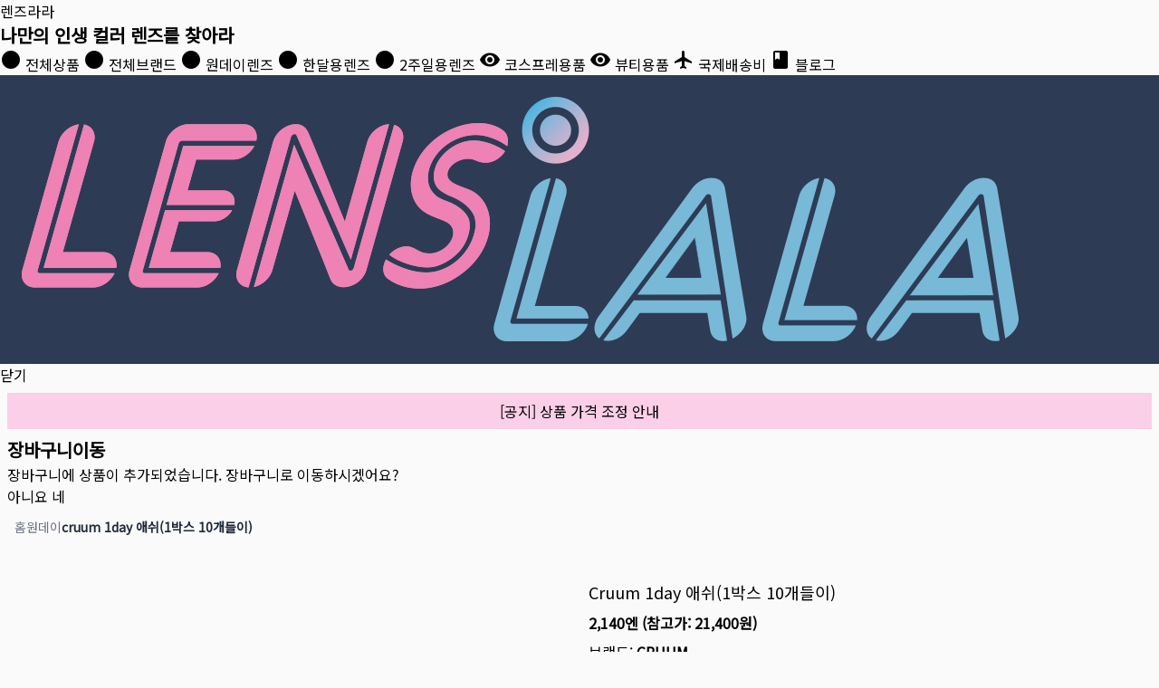

--- FILE ---
content_type: text/html
request_url: https://lenslala3.com/item/crm-1d10-ash
body_size: 28486
content:
<!DOCTYPE html>
<html lang="ko">
	<head>
		<meta charset="utf-8" />
		<meta http-equiv="content-language" content="ko-kr" />
		<meta name="naver-site-verification" content="f8d955936ce0debadc0d1dda93e51ff7f101e8e0" />
		<link rel="icon" href="../favicon.ico" type="image/x-icon" />
		<meta name="viewport" content="width=device-width" />
		<!-- Roboto -->
		<!-- Material Icons -->
		<link rel="preconnect" href="https://fonts.googleapis.com" />
		<link rel="preconnect" href="https://fonts.gstatic.com" crossorigin />
		<link
			async="true"
			rel="stylesheet"
			href="https://fonts.googleapis.com/icon?family=Material+Icons&display=swap"
		/>
		<link
			async="true"
			rel="stylesheet"
			href="https://fonts.googleapis.com/css2?family=Noto+Sans+KR&display=swap"
		/>

		<link async="true" rel="stylesheet" href="/smui.css" />
		<style type="text/css">
			html,
			body {
				padding: 0;
				margin: 0;
			}
		</style>
		
	<style>*,:before,:after{box-sizing:border-box;border-width:0;border-style:solid;border-color:#e5e7eb}:before,:after{--tw-content: ""}html{line-height:1.5;-webkit-text-size-adjust:100%;-moz-tab-size:4;-o-tab-size:4;tab-size:4;font-family:Noto Sans KR,sans-serif;font-feature-settings:normal;font-variation-settings:normal}body{margin:0;line-height:inherit}hr{height:0;color:inherit;border-top-width:1px}abbr:where([title]){-webkit-text-decoration:underline dotted;text-decoration:underline dotted}h1,h2,h3,h4,h5,h6{font-size:inherit;font-weight:inherit}a{color:inherit;text-decoration:inherit}b,strong{font-weight:bolder}code,kbd,samp,pre{font-family:ui-monospace,SFMono-Regular,Menlo,Monaco,Consolas,Liberation Mono,Courier New,monospace;font-feature-settings:normal;font-variation-settings:normal;font-size:1em}small{font-size:80%}sub,sup{font-size:75%;line-height:0;position:relative;vertical-align:baseline}sub{bottom:-.25em}sup{top:-.5em}table{text-indent:0;border-color:inherit;border-collapse:collapse}button,input,optgroup,select,textarea{font-family:inherit;font-feature-settings:inherit;font-variation-settings:inherit;font-size:100%;font-weight:inherit;line-height:inherit;color:inherit;margin:0;padding:0}button,select{text-transform:none}button,[type=button],[type=reset],[type=submit]{-webkit-appearance:button;background-color:transparent;background-image:none}:-moz-focusring{outline:auto}:-moz-ui-invalid{box-shadow:none}progress{vertical-align:baseline}::-webkit-inner-spin-button,::-webkit-outer-spin-button{height:auto}[type=search]{-webkit-appearance:textfield;outline-offset:-2px}::-webkit-search-decoration{-webkit-appearance:none}::-webkit-file-upload-button{-webkit-appearance:button;font:inherit}summary{display:list-item}blockquote,dl,dd,h1,h2,h3,h4,h5,h6,hr,figure,p,pre{margin:0}fieldset{margin:0;padding:0}legend{padding:0}ol,ul,menu{list-style:none;margin:0;padding:0}dialog{padding:0}textarea{resize:vertical}input::-moz-placeholder,textarea::-moz-placeholder{opacity:1;color:#9ca3af}input::placeholder,textarea::placeholder{opacity:1;color:#9ca3af}button,[role=button]{cursor:pointer}:disabled{cursor:default}img,svg,video,canvas,audio,iframe,embed,object{display:block;vertical-align:middle}img,video{max-width:100%;height:auto}[hidden]{display:none}*,:before,:after{--tw-border-spacing-x: 0;--tw-border-spacing-y: 0;--tw-translate-x: 0;--tw-translate-y: 0;--tw-rotate: 0;--tw-skew-x: 0;--tw-skew-y: 0;--tw-scale-x: 1;--tw-scale-y: 1;--tw-pan-x: ;--tw-pan-y: ;--tw-pinch-zoom: ;--tw-scroll-snap-strictness: proximity;--tw-gradient-from-position: ;--tw-gradient-via-position: ;--tw-gradient-to-position: ;--tw-ordinal: ;--tw-slashed-zero: ;--tw-numeric-figure: ;--tw-numeric-spacing: ;--tw-numeric-fraction: ;--tw-ring-inset: ;--tw-ring-offset-width: 0px;--tw-ring-offset-color: #fff;--tw-ring-color: rgb(59 130 246 / .5);--tw-ring-offset-shadow: 0 0 #0000;--tw-ring-shadow: 0 0 #0000;--tw-shadow: 0 0 #0000;--tw-shadow-colored: 0 0 #0000;--tw-blur: ;--tw-brightness: ;--tw-contrast: ;--tw-grayscale: ;--tw-hue-rotate: ;--tw-invert: ;--tw-saturate: ;--tw-sepia: ;--tw-drop-shadow: ;--tw-backdrop-blur: ;--tw-backdrop-brightness: ;--tw-backdrop-contrast: ;--tw-backdrop-grayscale: ;--tw-backdrop-hue-rotate: ;--tw-backdrop-invert: ;--tw-backdrop-opacity: ;--tw-backdrop-saturate: ;--tw-backdrop-sepia: }::backdrop{--tw-border-spacing-x: 0;--tw-border-spacing-y: 0;--tw-translate-x: 0;--tw-translate-y: 0;--tw-rotate: 0;--tw-skew-x: 0;--tw-skew-y: 0;--tw-scale-x: 1;--tw-scale-y: 1;--tw-pan-x: ;--tw-pan-y: ;--tw-pinch-zoom: ;--tw-scroll-snap-strictness: proximity;--tw-gradient-from-position: ;--tw-gradient-via-position: ;--tw-gradient-to-position: ;--tw-ordinal: ;--tw-slashed-zero: ;--tw-numeric-figure: ;--tw-numeric-spacing: ;--tw-numeric-fraction: ;--tw-ring-inset: ;--tw-ring-offset-width: 0px;--tw-ring-offset-color: #fff;--tw-ring-color: rgb(59 130 246 / .5);--tw-ring-offset-shadow: 0 0 #0000;--tw-ring-shadow: 0 0 #0000;--tw-shadow: 0 0 #0000;--tw-shadow-colored: 0 0 #0000;--tw-blur: ;--tw-brightness: ;--tw-contrast: ;--tw-grayscale: ;--tw-hue-rotate: ;--tw-invert: ;--tw-saturate: ;--tw-sepia: ;--tw-drop-shadow: ;--tw-backdrop-blur: ;--tw-backdrop-brightness: ;--tw-backdrop-contrast: ;--tw-backdrop-grayscale: ;--tw-backdrop-hue-rotate: ;--tw-backdrop-invert: ;--tw-backdrop-opacity: ;--tw-backdrop-saturate: ;--tw-backdrop-sepia: }.container{width:100%}@media (min-width: 640px){.container{max-width:640px}}@media (min-width: 768px){.container{max-width:768px}}@media (min-width: 1024px){.container{max-width:1024px}}@media (min-width: 1280px){.container{max-width:1280px}}@media (min-width: 1536px){.container{max-width:1536px}}.prose{color:var(--tw-prose-body);max-width:65ch}.prose :where(p):not(:where([class~=not-prose],[class~=not-prose] *)){margin-top:1.25em;margin-bottom:1.25em}.prose :where([class~=lead]):not(:where([class~=not-prose],[class~=not-prose] *)){color:var(--tw-prose-lead);font-size:1.25em;line-height:1.6;margin-top:1.2em;margin-bottom:1.2em}.prose :where(a):not(:where([class~=not-prose],[class~=not-prose] *)){color:var(--tw-prose-links);text-decoration:underline;font-weight:500}.prose :where(strong):not(:where([class~=not-prose],[class~=not-prose] *)){color:var(--tw-prose-bold);font-weight:600}.prose :where(a strong):not(:where([class~=not-prose],[class~=not-prose] *)){color:inherit}.prose :where(blockquote strong):not(:where([class~=not-prose],[class~=not-prose] *)){color:inherit}.prose :where(thead th strong):not(:where([class~=not-prose],[class~=not-prose] *)){color:inherit}.prose :where(ol):not(:where([class~=not-prose],[class~=not-prose] *)){list-style-type:decimal;margin-top:1.25em;margin-bottom:1.25em;padding-left:1.625em}.prose :where(ol[type=A]):not(:where([class~=not-prose],[class~=not-prose] *)){list-style-type:upper-alpha}.prose :where(ol[type=a]):not(:where([class~=not-prose],[class~=not-prose] *)){list-style-type:lower-alpha}.prose :where(ol[type=A s]):not(:where([class~=not-prose],[class~=not-prose] *)){list-style-type:upper-alpha}.prose :where(ol[type=a s]):not(:where([class~=not-prose],[class~=not-prose] *)){list-style-type:lower-alpha}.prose :where(ol[type=I]):not(:where([class~=not-prose],[class~=not-prose] *)){list-style-type:upper-roman}.prose :where(ol[type=i]):not(:where([class~=not-prose],[class~=not-prose] *)){list-style-type:lower-roman}.prose :where(ol[type=I s]):not(:where([class~=not-prose],[class~=not-prose] *)){list-style-type:upper-roman}.prose :where(ol[type=i s]):not(:where([class~=not-prose],[class~=not-prose] *)){list-style-type:lower-roman}.prose :where(ol[type="1"]):not(:where([class~=not-prose],[class~=not-prose] *)){list-style-type:decimal}.prose :where(ul):not(:where([class~=not-prose],[class~=not-prose] *)){list-style-type:disc;margin-top:1.25em;margin-bottom:1.25em;padding-left:1.625em}.prose :where(ol>li):not(:where([class~=not-prose],[class~=not-prose] *))::marker{font-weight:400;color:var(--tw-prose-counters)}.prose :where(ul>li):not(:where([class~=not-prose],[class~=not-prose] *))::marker{color:var(--tw-prose-bullets)}.prose :where(dt):not(:where([class~=not-prose],[class~=not-prose] *)){color:var(--tw-prose-headings);font-weight:600;margin-top:1.25em}.prose :where(hr):not(:where([class~=not-prose],[class~=not-prose] *)){border-color:var(--tw-prose-hr);border-top-width:1px;margin-top:3em;margin-bottom:3em}.prose :where(blockquote):not(:where([class~=not-prose],[class~=not-prose] *)){font-weight:500;font-style:italic;color:var(--tw-prose-quotes);border-left-width:.25rem;border-left-color:var(--tw-prose-quote-borders);quotes:"“""”""‘""’";margin-top:1.6em;margin-bottom:1.6em;padding-left:1em}.prose :where(blockquote p:first-of-type):not(:where([class~=not-prose],[class~=not-prose] *)):before{content:open-quote}.prose :where(blockquote p:last-of-type):not(:where([class~=not-prose],[class~=not-prose] *)):after{content:close-quote}.prose :where(h1):not(:where([class~=not-prose],[class~=not-prose] *)){color:var(--tw-prose-headings);font-weight:800;font-size:2.25em;margin-top:0;margin-bottom:.8888889em;line-height:1.1111111}.prose :where(h1 strong):not(:where([class~=not-prose],[class~=not-prose] *)){font-weight:900;color:inherit}.prose :where(h2):not(:where([class~=not-prose],[class~=not-prose] *)){color:var(--tw-prose-headings);font-weight:700;font-size:1.5em;margin-top:2em;margin-bottom:1em;line-height:1.3333333}.prose :where(h2 strong):not(:where([class~=not-prose],[class~=not-prose] *)){font-weight:800;color:inherit}.prose :where(h3):not(:where([class~=not-prose],[class~=not-prose] *)){color:var(--tw-prose-headings);font-weight:600;font-size:1.25em;margin-top:1.6em;margin-bottom:.6em;line-height:1.6}.prose :where(h3 strong):not(:where([class~=not-prose],[class~=not-prose] *)){font-weight:700;color:inherit}.prose :where(h4):not(:where([class~=not-prose],[class~=not-prose] *)){color:var(--tw-prose-headings);font-weight:600;margin-top:1.5em;margin-bottom:.5em;line-height:1.5}.prose :where(h4 strong):not(:where([class~=not-prose],[class~=not-prose] *)){font-weight:700;color:inherit}.prose :where(img):not(:where([class~=not-prose],[class~=not-prose] *)){margin-top:2em;margin-bottom:2em}.prose :where(picture):not(:where([class~=not-prose],[class~=not-prose] *)){display:block;margin-top:2em;margin-bottom:2em}.prose :where(kbd):not(:where([class~=not-prose],[class~=not-prose] *)){font-weight:500;font-family:inherit;color:var(--tw-prose-kbd);box-shadow:0 0 0 1px rgb(var(--tw-prose-kbd-shadows) / 10%),0 3px 0 rgb(var(--tw-prose-kbd-shadows) / 10%);font-size:.875em;border-radius:.3125rem;padding:.1875em .375em}.prose :where(code):not(:where([class~=not-prose],[class~=not-prose] *)){color:var(--tw-prose-code);font-weight:600;font-size:.875em}.prose :where(code):not(:where([class~=not-prose],[class~=not-prose] *)):before{content:"`"}.prose :where(code):not(:where([class~=not-prose],[class~=not-prose] *)):after{content:"`"}.prose :where(a code):not(:where([class~=not-prose],[class~=not-prose] *)){color:inherit}.prose :where(h1 code):not(:where([class~=not-prose],[class~=not-prose] *)){color:inherit}.prose :where(h2 code):not(:where([class~=not-prose],[class~=not-prose] *)){color:inherit;font-size:.875em}.prose :where(h3 code):not(:where([class~=not-prose],[class~=not-prose] *)){color:inherit;font-size:.9em}.prose :where(h4 code):not(:where([class~=not-prose],[class~=not-prose] *)){color:inherit}.prose :where(blockquote code):not(:where([class~=not-prose],[class~=not-prose] *)){color:inherit}.prose :where(thead th code):not(:where([class~=not-prose],[class~=not-prose] *)){color:inherit}.prose :where(pre):not(:where([class~=not-prose],[class~=not-prose] *)){color:var(--tw-prose-pre-code);background-color:var(--tw-prose-pre-bg);overflow-x:auto;font-weight:400;font-size:.875em;line-height:1.7142857;margin-top:1.7142857em;margin-bottom:1.7142857em;border-radius:.375rem;padding:.8571429em 1.1428571em}.prose :where(pre code):not(:where([class~=not-prose],[class~=not-prose] *)){background-color:transparent;border-width:0;border-radius:0;padding:0;font-weight:inherit;color:inherit;font-size:inherit;font-family:inherit;line-height:inherit}.prose :where(pre code):not(:where([class~=not-prose],[class~=not-prose] *)):before{content:none}.prose :where(pre code):not(:where([class~=not-prose],[class~=not-prose] *)):after{content:none}.prose :where(table):not(:where([class~=not-prose],[class~=not-prose] *)){width:100%;table-layout:auto;text-align:left;margin-top:2em;margin-bottom:2em;font-size:.875em;line-height:1.7142857}.prose :where(thead):not(:where([class~=not-prose],[class~=not-prose] *)){border-bottom-width:1px;border-bottom-color:var(--tw-prose-th-borders)}.prose :where(thead th):not(:where([class~=not-prose],[class~=not-prose] *)){color:var(--tw-prose-headings);font-weight:600;vertical-align:bottom;padding-right:.5714286em;padding-bottom:.5714286em;padding-left:.5714286em}.prose :where(tbody tr):not(:where([class~=not-prose],[class~=not-prose] *)){border-bottom-width:1px;border-bottom-color:var(--tw-prose-td-borders)}.prose :where(tbody tr:last-child):not(:where([class~=not-prose],[class~=not-prose] *)){border-bottom-width:0}.prose :where(tbody td):not(:where([class~=not-prose],[class~=not-prose] *)){vertical-align:baseline}.prose :where(tfoot):not(:where([class~=not-prose],[class~=not-prose] *)){border-top-width:1px;border-top-color:var(--tw-prose-th-borders)}.prose :where(tfoot td):not(:where([class~=not-prose],[class~=not-prose] *)){vertical-align:top}.prose :where(figure>*):not(:where([class~=not-prose],[class~=not-prose] *)){margin-top:0;margin-bottom:0}.prose :where(figcaption):not(:where([class~=not-prose],[class~=not-prose] *)){color:var(--tw-prose-captions);font-size:.875em;line-height:1.4285714;margin-top:.8571429em}.prose{--tw-prose-body: #374151;--tw-prose-headings: #111827;--tw-prose-lead: #4b5563;--tw-prose-links: #111827;--tw-prose-bold: #111827;--tw-prose-counters: #6b7280;--tw-prose-bullets: #d1d5db;--tw-prose-hr: #e5e7eb;--tw-prose-quotes: #111827;--tw-prose-quote-borders: #e5e7eb;--tw-prose-captions: #6b7280;--tw-prose-kbd: #111827;--tw-prose-kbd-shadows: 17 24 39;--tw-prose-code: #111827;--tw-prose-pre-code: #e5e7eb;--tw-prose-pre-bg: #1f2937;--tw-prose-th-borders: #d1d5db;--tw-prose-td-borders: #e5e7eb;--tw-prose-invert-body: #d1d5db;--tw-prose-invert-headings: #fff;--tw-prose-invert-lead: #9ca3af;--tw-prose-invert-links: #fff;--tw-prose-invert-bold: #fff;--tw-prose-invert-counters: #9ca3af;--tw-prose-invert-bullets: #4b5563;--tw-prose-invert-hr: #374151;--tw-prose-invert-quotes: #f3f4f6;--tw-prose-invert-quote-borders: #374151;--tw-prose-invert-captions: #9ca3af;--tw-prose-invert-kbd: #fff;--tw-prose-invert-kbd-shadows: 255 255 255;--tw-prose-invert-code: #fff;--tw-prose-invert-pre-code: #d1d5db;--tw-prose-invert-pre-bg: rgb(0 0 0 / 50%);--tw-prose-invert-th-borders: #4b5563;--tw-prose-invert-td-borders: #374151;font-size:1rem;line-height:1.75}.prose :where(picture>img):not(:where([class~=not-prose],[class~=not-prose] *)){margin-top:0;margin-bottom:0}.prose :where(video):not(:where([class~=not-prose],[class~=not-prose] *)){margin-top:2em;margin-bottom:2em}.prose :where(li):not(:where([class~=not-prose],[class~=not-prose] *)){margin-top:.5em;margin-bottom:.5em}.prose :where(ol>li):not(:where([class~=not-prose],[class~=not-prose] *)){padding-left:.375em}.prose :where(ul>li):not(:where([class~=not-prose],[class~=not-prose] *)){padding-left:.375em}.prose :where(.prose>ul>li p):not(:where([class~=not-prose],[class~=not-prose] *)){margin-top:.75em;margin-bottom:.75em}.prose :where(.prose>ul>li>*:first-child):not(:where([class~=not-prose],[class~=not-prose] *)){margin-top:1.25em}.prose :where(.prose>ul>li>*:last-child):not(:where([class~=not-prose],[class~=not-prose] *)){margin-bottom:1.25em}.prose :where(.prose>ol>li>*:first-child):not(:where([class~=not-prose],[class~=not-prose] *)){margin-top:1.25em}.prose :where(.prose>ol>li>*:last-child):not(:where([class~=not-prose],[class~=not-prose] *)){margin-bottom:1.25em}.prose :where(ul ul,ul ol,ol ul,ol ol):not(:where([class~=not-prose],[class~=not-prose] *)){margin-top:.75em;margin-bottom:.75em}.prose :where(dl):not(:where([class~=not-prose],[class~=not-prose] *)){margin-top:1.25em;margin-bottom:1.25em}.prose :where(dd):not(:where([class~=not-prose],[class~=not-prose] *)){margin-top:.5em;padding-left:1.625em}.prose :where(hr+*):not(:where([class~=not-prose],[class~=not-prose] *)){margin-top:0}.prose :where(h2+*):not(:where([class~=not-prose],[class~=not-prose] *)){margin-top:0}.prose :where(h3+*):not(:where([class~=not-prose],[class~=not-prose] *)){margin-top:0}.prose :where(h4+*):not(:where([class~=not-prose],[class~=not-prose] *)){margin-top:0}.prose :where(thead th:first-child):not(:where([class~=not-prose],[class~=not-prose] *)){padding-left:0}.prose :where(thead th:last-child):not(:where([class~=not-prose],[class~=not-prose] *)){padding-right:0}.prose :where(tbody td,tfoot td):not(:where([class~=not-prose],[class~=not-prose] *)){padding:.5714286em}.prose :where(tbody td:first-child,tfoot td:first-child):not(:where([class~=not-prose],[class~=not-prose] *)){padding-left:0}.prose :where(tbody td:last-child,tfoot td:last-child):not(:where([class~=not-prose],[class~=not-prose] *)){padding-right:0}.prose :where(figure):not(:where([class~=not-prose],[class~=not-prose] *)){margin-top:2em;margin-bottom:2em}.prose :where(.prose>:first-child):not(:where([class~=not-prose],[class~=not-prose] *)){margin-top:0}.prose :where(.prose>:last-child):not(:where([class~=not-prose],[class~=not-prose] *)){margin-bottom:0}.sr-only{position:absolute;width:1px;height:1px;padding:0;margin:-1px;overflow:hidden;clip:rect(0,0,0,0);white-space:nowrap;border-width:0}.visible{visibility:visible}.invisible{visibility:hidden}.fixed{position:fixed}.absolute{position:absolute}.relative{position:relative}.sticky{position:sticky}.inset-0{top:0;right:0;bottom:0;left:0}.bottom-0{bottom:0}.left-0{left:0}.left-1\/4{left:25%}.left-3{left:.75rem}.left-auto{left:auto}.right-0{right:0}.right-5{right:1.25rem}.top-0{top:0}.top-1\/4{top:25%}.top-3{top:.75rem}.top-5{top:1.25rem}.top-\[10px\]{top:10px}.z-10{z-index:10}.z-50{z-index:50}.z-\[100\]{z-index:100}.col-span-12{grid-column:span 12 / span 12}.col-span-2{grid-column:span 2 / span 2}.float-right{float:right}.float-left{float:left}.clear-left{clear:left}.m-1{margin:.25rem}.m-2{margin:.5rem}.-my-4{margin-top:-1rem;margin-bottom:-1rem}.mx-4{margin-left:1rem;margin-right:1rem}.mx-auto{margin-left:auto;margin-right:auto}.my-2{margin-top:.5rem;margin-bottom:.5rem}.my-3{margin-top:.75rem;margin-bottom:.75rem}.my-4{margin-top:1rem;margin-bottom:1rem}.my-5{margin-top:1.25rem;margin-bottom:1.25rem}.my-6{margin-top:1.5rem;margin-bottom:1.5rem}.mb-1{margin-bottom:.25rem}.mb-10{margin-bottom:2.5rem}.mb-12{margin-bottom:3rem}.mb-2{margin-bottom:.5rem}.mb-20{margin-bottom:5rem}.mb-3{margin-bottom:.75rem}.mb-4{margin-bottom:1rem}.mb-5{margin-bottom:1.25rem}.mb-6{margin-bottom:1.5rem}.mb-8{margin-bottom:2rem}.mb-auto{margin-bottom:auto}.ml-1{margin-left:.25rem}.ml-2{margin-left:.5rem}.ml-4{margin-left:1rem}.ml-auto{margin-left:auto}.mr-1{margin-right:.25rem}.mr-12{margin-right:3rem}.mr-2{margin-right:.5rem}.mr-3{margin-right:.75rem}.mr-5{margin-right:1.25rem}.mr-8{margin-right:2rem}.mt-0{margin-top:0}.mt-0\.5{margin-top:.125rem}.mt-1{margin-top:.25rem}.mt-10{margin-top:2.5rem}.mt-12{margin-top:3rem}.mt-16{margin-top:4rem}.mt-2{margin-top:.5rem}.mt-20{margin-top:5rem}.mt-3{margin-top:.75rem}.mt-4{margin-top:1rem}.mt-5{margin-top:1.25rem}.mt-6{margin-top:1.5rem}.mt-8{margin-top:2rem}.line-clamp-2{overflow:hidden;display:-webkit-box;-webkit-box-orient:vertical;-webkit-line-clamp:2}.line-clamp-3{overflow:hidden;display:-webkit-box;-webkit-box-orient:vertical;-webkit-line-clamp:3}.block{display:block}.inline-block{display:inline-block}.flex{display:flex}.inline-flex{display:inline-flex}.table{display:table}.grid{display:grid}.contents{display:contents}.hidden{display:none}.aspect-square{aspect-ratio:1 / 1}.h-10{height:2.5rem}.h-11{height:2.75rem}.h-12{height:3rem}.h-14{height:3.5rem}.h-20{height:5rem}.h-24{height:6rem}.h-28{height:7rem}.h-36{height:9rem}.h-4{height:1rem}.h-48{height:12rem}.h-5{height:1.25rem}.h-6{height:1.5rem}.h-8{height:2rem}.h-96{height:24rem}.h-auto{height:auto}.h-full{height:100%}.h-screen{height:100vh}.max-h-\[70vh\]{max-height:70vh}.w-1\/2{width:50%}.w-1\/3{width:33.333333%}.w-10{width:2.5rem}.w-12{width:3rem}.w-14{width:3.5rem}.w-20{width:5rem}.w-24{width:6rem}.w-28{width:7rem}.w-32{width:8rem}.w-4{width:1rem}.w-5{width:1.25rem}.w-6{width:1.5rem}.w-8{width:2rem}.w-80{width:20rem}.w-full{width:100%}.min-w-0{min-width:0px}.max-w-3xl{max-width:48rem}.max-w-4xl{max-width:56rem}.max-w-5xl{max-width:64rem}.max-w-full{max-width:100%}.max-w-md{max-width:28rem}.max-w-none{max-width:none}.max-w-screen-xl{max-width:1280px}.flex-1{flex:1 1 0%}.flex-auto{flex:1 1 auto}.flex-shrink-0{flex-shrink:0}.flex-grow{flex-grow:1}.basis-1\/4{flex-basis:25%}.basis-3\/4{flex-basis:75%}.basis-full{flex-basis:100%}.table-auto{table-layout:auto}.-translate-x-1\/2{--tw-translate-x: -50%;transform:translate(var(--tw-translate-x),var(--tw-translate-y)) rotate(var(--tw-rotate)) skew(var(--tw-skew-x)) skewY(var(--tw-skew-y)) scaleX(var(--tw-scale-x)) scaleY(var(--tw-scale-y))}.-translate-y-1\/2{--tw-translate-y: -50%;transform:translate(var(--tw-translate-x),var(--tw-translate-y)) rotate(var(--tw-rotate)) skew(var(--tw-skew-x)) skewY(var(--tw-skew-y)) scaleX(var(--tw-scale-x)) scaleY(var(--tw-scale-y))}.transform{transform:translate(var(--tw-translate-x),var(--tw-translate-y)) rotate(var(--tw-rotate)) skew(var(--tw-skew-x)) skewY(var(--tw-skew-y)) scaleX(var(--tw-scale-x)) scaleY(var(--tw-scale-y))}@keyframes spin{to{transform:rotate(360deg)}}.animate-spin{animation:spin 1s linear infinite}.cursor-auto{cursor:auto}.cursor-not-allowed{cursor:not-allowed}.cursor-pointer{cursor:pointer}.resize-none{resize:none}.grid-flow-col{grid-auto-flow:column}.grid-cols-1{grid-template-columns:repeat(1,minmax(0,1fr))}.grid-cols-12{grid-template-columns:repeat(12,minmax(0,1fr))}.grid-cols-2{grid-template-columns:repeat(2,minmax(0,1fr))}.grid-rows-1{grid-template-rows:repeat(1,minmax(0,1fr))}.grid-rows-\[auto_1fr\]{grid-template-rows:auto 1fr}.flex-row{flex-direction:row}.flex-col{flex-direction:column}.flex-wrap{flex-wrap:wrap}.items-start{align-items:flex-start}.items-end{align-items:flex-end}.items-center{align-items:center}.justify-center{justify-content:center}.justify-between{justify-content:space-between}.gap-0{gap:0px}.gap-0\.5{gap:.125rem}.gap-1{gap:.25rem}.gap-16{gap:4rem}.gap-2{gap:.5rem}.gap-3{gap:.75rem}.gap-4{gap:1rem}.gap-5{gap:1.25rem}.gap-x-2{-moz-column-gap:.5rem;column-gap:.5rem}.gap-x-4{-moz-column-gap:1rem;column-gap:1rem}.gap-x-5{-moz-column-gap:1.25rem;column-gap:1.25rem}.gap-y-4{row-gap:1rem}.gap-y-5{row-gap:1.25rem}.space-x-1>:not([hidden])~:not([hidden]){--tw-space-x-reverse: 0;margin-right:calc(.25rem * var(--tw-space-x-reverse));margin-left:calc(.25rem * calc(1 - var(--tw-space-x-reverse)))}.space-x-2>:not([hidden])~:not([hidden]){--tw-space-x-reverse: 0;margin-right:calc(.5rem * var(--tw-space-x-reverse));margin-left:calc(.5rem * calc(1 - var(--tw-space-x-reverse)))}.space-y-1>:not([hidden])~:not([hidden]){--tw-space-y-reverse: 0;margin-top:calc(.25rem * calc(1 - var(--tw-space-y-reverse)));margin-bottom:calc(.25rem * var(--tw-space-y-reverse))}.space-y-10>:not([hidden])~:not([hidden]){--tw-space-y-reverse: 0;margin-top:calc(2.5rem * calc(1 - var(--tw-space-y-reverse)));margin-bottom:calc(2.5rem * var(--tw-space-y-reverse))}.space-y-2>:not([hidden])~:not([hidden]){--tw-space-y-reverse: 0;margin-top:calc(.5rem * calc(1 - var(--tw-space-y-reverse)));margin-bottom:calc(.5rem * var(--tw-space-y-reverse))}.space-y-4>:not([hidden])~:not([hidden]){--tw-space-y-reverse: 0;margin-top:calc(1rem * calc(1 - var(--tw-space-y-reverse)));margin-bottom:calc(1rem * var(--tw-space-y-reverse))}.space-y-6>:not([hidden])~:not([hidden]){--tw-space-y-reverse: 0;margin-top:calc(1.5rem * calc(1 - var(--tw-space-y-reverse)));margin-bottom:calc(1.5rem * var(--tw-space-y-reverse))}.divide-y>:not([hidden])~:not([hidden]){--tw-divide-y-reverse: 0;border-top-width:calc(1px * calc(1 - var(--tw-divide-y-reverse)));border-bottom-width:calc(1px * var(--tw-divide-y-reverse))}.divide-gray-200>:not([hidden])~:not([hidden]){--tw-divide-opacity: 1;border-color:rgb(229 231 235 / var(--tw-divide-opacity))}.self-start{align-self:flex-start}.overflow-hidden{overflow:hidden}.overflow-x-auto{overflow-x:auto}.overflow-y-auto{overflow-y:auto}.truncate{overflow:hidden;text-overflow:ellipsis;white-space:nowrap}.whitespace-nowrap{white-space:nowrap}.whitespace-pre-line{white-space:pre-line}.break-words{overflow-wrap:break-word}.break-all{word-break:break-all}.rounded{border-radius:.25rem}.rounded-full{border-radius:9999px}.rounded-lg{border-radius:.5rem}.rounded-md{border-radius:.375rem}.rounded-t-lg{border-top-left-radius:.5rem;border-top-right-radius:.5rem}.border{border-width:1px}.border-2{border-width:2px}.border-4{border-width:4px}.border-b{border-bottom-width:1px}.border-b-2{border-bottom-width:2px}.border-l{border-left-width:1px}.border-r{border-right-width:1px}.border-t{border-top-width:1px}.border-t-4{border-top-width:4px}.border-solid{border-style:solid}.border-dashed{border-style:dashed}.border-dotted{border-style:dotted}.border-none{border-style:none}.border-blue-500{--tw-border-opacity: 1;border-color:rgb(59 130 246 / var(--tw-border-opacity))}.border-gray-200{--tw-border-opacity: 1;border-color:rgb(229 231 235 / var(--tw-border-opacity))}.border-gray-300{--tw-border-opacity: 1;border-color:rgb(209 213 219 / var(--tw-border-opacity))}.border-gray-600{--tw-border-opacity: 1;border-color:rgb(75 85 99 / var(--tw-border-opacity))}.border-gray-800{--tw-border-opacity: 1;border-color:rgb(31 41 55 / var(--tw-border-opacity))}.border-green-400{--tw-border-opacity: 1;border-color:rgb(74 222 128 / var(--tw-border-opacity))}.border-green-500{--tw-border-opacity: 1;border-color:rgb(34 197 94 / var(--tw-border-opacity))}.border-red-200{--tw-border-opacity: 1;border-color:rgb(254 202 202 / var(--tw-border-opacity))}.border-red-400{--tw-border-opacity: 1;border-color:rgb(248 113 113 / var(--tw-border-opacity))}.border-red-500{--tw-border-opacity: 1;border-color:rgb(239 68 68 / var(--tw-border-opacity))}.border-rose-200{--tw-border-opacity: 1;border-color:rgb(254 205 211 / var(--tw-border-opacity))}.border-slate-200{--tw-border-opacity: 1;border-color:rgb(226 232 240 / var(--tw-border-opacity))}.border-t-transparent{border-top-color:transparent}.bg-black{--tw-bg-opacity: 1;background-color:rgb(0 0 0 / var(--tw-bg-opacity))}.bg-blue-500{--tw-bg-opacity: 1;background-color:rgb(59 130 246 / var(--tw-bg-opacity))}.bg-blue-600{--tw-bg-opacity: 1;background-color:rgb(37 99 235 / var(--tw-bg-opacity))}.bg-blue-700{--tw-bg-opacity: 1;background-color:rgb(29 78 216 / var(--tw-bg-opacity))}.bg-cyan-300{--tw-bg-opacity: 1;background-color:rgb(103 232 249 / var(--tw-bg-opacity))}.bg-gray-200{--tw-bg-opacity: 1;background-color:rgb(229 231 235 / var(--tw-bg-opacity))}.bg-gray-300{--tw-bg-opacity: 1;background-color:rgb(209 213 219 / var(--tw-bg-opacity))}.bg-gray-400{--tw-bg-opacity: 1;background-color:rgb(156 163 175 / var(--tw-bg-opacity))}.bg-gray-50{--tw-bg-opacity: 1;background-color:rgb(249 250 251 / var(--tw-bg-opacity))}.bg-gray-500{--tw-bg-opacity: 1;background-color:rgb(107 114 128 / var(--tw-bg-opacity))}.bg-gray-700{--tw-bg-opacity: 1;background-color:rgb(55 65 81 / var(--tw-bg-opacity))}.bg-green-100{--tw-bg-opacity: 1;background-color:rgb(220 252 231 / var(--tw-bg-opacity))}.bg-green-700{--tw-bg-opacity: 1;background-color:rgb(21 128 61 / var(--tw-bg-opacity))}.bg-orange-100{--tw-bg-opacity: 1;background-color:rgb(255 237 213 / var(--tw-bg-opacity))}.bg-pink-200{--tw-bg-opacity: 1;background-color:rgb(251 207 232 / var(--tw-bg-opacity))}.bg-red-100{--tw-bg-opacity: 1;background-color:rgb(254 226 226 / var(--tw-bg-opacity))}.bg-red-500{--tw-bg-opacity: 1;background-color:rgb(239 68 68 / var(--tw-bg-opacity))}.bg-rose-300{--tw-bg-opacity: 1;background-color:rgb(253 164 175 / var(--tw-bg-opacity))}.bg-rose-50{--tw-bg-opacity: 1;background-color:rgb(255 241 242 / var(--tw-bg-opacity))}.bg-rose-500{--tw-bg-opacity: 1;background-color:rgb(244 63 94 / var(--tw-bg-opacity))}.bg-sky-300{--tw-bg-opacity: 1;background-color:rgb(125 211 252 / var(--tw-bg-opacity))}.bg-sky-600{--tw-bg-opacity: 1;background-color:rgb(2 132 199 / var(--tw-bg-opacity))}.bg-sky-900{--tw-bg-opacity: 1;background-color:rgb(12 74 110 / var(--tw-bg-opacity))}.bg-slate-200{--tw-bg-opacity: 1;background-color:rgb(226 232 240 / var(--tw-bg-opacity))}.bg-slate-500{--tw-bg-opacity: 1;background-color:rgb(100 116 139 / var(--tw-bg-opacity))}.bg-slate-600{--tw-bg-opacity: 1;background-color:rgb(71 85 105 / var(--tw-bg-opacity))}.bg-transparent{background-color:transparent}.bg-white{--tw-bg-opacity: 1;background-color:rgb(255 255 255 / var(--tw-bg-opacity))}.bg-opacity-50{--tw-bg-opacity: .5}.bg-opacity-90{--tw-bg-opacity: .9}.object-contain{-o-object-fit:contain;object-fit:contain}.object-cover{-o-object-fit:cover;object-fit:cover}.p-1{padding:.25rem}.p-2{padding:.5rem}.p-3{padding:.75rem}.p-4{padding:1rem}.p-8{padding:2rem}.px-1{padding-left:.25rem;padding-right:.25rem}.px-10{padding-left:2.5rem;padding-right:2.5rem}.px-2{padding-left:.5rem;padding-right:.5rem}.px-3{padding-left:.75rem;padding-right:.75rem}.px-4{padding-left:1rem;padding-right:1rem}.px-5{padding-left:1.25rem;padding-right:1.25rem}.px-6{padding-left:1.5rem;padding-right:1.5rem}.py-1{padding-top:.25rem;padding-bottom:.25rem}.py-1\.5{padding-top:.375rem;padding-bottom:.375rem}.py-10{padding-top:2.5rem;padding-bottom:2.5rem}.py-12{padding-top:3rem;padding-bottom:3rem}.py-2{padding-top:.5rem;padding-bottom:.5rem}.py-2\.5{padding-top:.625rem;padding-bottom:.625rem}.py-24{padding-top:6rem;padding-bottom:6rem}.py-3{padding-top:.75rem;padding-bottom:.75rem}.py-4{padding-top:1rem;padding-bottom:1rem}.py-5{padding-top:1.25rem;padding-bottom:1.25rem}.py-6{padding-top:1.5rem;padding-bottom:1.5rem}.py-8{padding-top:2rem;padding-bottom:2rem}.pb-1{padding-bottom:.25rem}.pb-10{padding-bottom:2.5rem}.pb-12{padding-bottom:3rem}.pb-16{padding-bottom:4rem}.pb-2{padding-bottom:.5rem}.pb-24{padding-bottom:6rem}.pb-3{padding-bottom:.75rem}.pb-4{padding-bottom:1rem}.pb-5{padding-bottom:1.25rem}.pb-6{padding-bottom:1.5rem}.pb-8{padding-bottom:2rem}.pl-14{padding-left:3.5rem}.pl-2{padding-left:.5rem}.pr-2{padding-right:.5rem}.pt-10{padding-top:2.5rem}.pt-2{padding-top:.5rem}.pt-3{padding-top:.75rem}.pt-4{padding-top:1rem}.pt-5{padding-top:1.25rem}.pt-6{padding-top:1.5rem}.pt-8{padding-top:2rem}.text-left{text-align:left}.text-center{text-align:center}.text-right{text-align:right}.align-middle{vertical-align:middle}.font-mono{font-family:ui-monospace,SFMono-Regular,Menlo,Monaco,Consolas,Liberation Mono,Courier New,monospace}.text-2xl{font-size:1.5rem;line-height:2rem}.text-3xl{font-size:1.875rem;line-height:2.25rem}.text-4xl{font-size:2.25rem;line-height:2.5rem}.text-base{font-size:1rem;line-height:1.5rem}.text-lg{font-size:1.125rem;line-height:1.75rem}.text-sm{font-size:.875rem;line-height:1.25rem}.text-xl{font-size:1.25rem;line-height:1.75rem}.text-xs{font-size:.75rem;line-height:1rem}.font-bold{font-weight:700}.font-extrabold{font-weight:800}.font-light{font-weight:300}.font-medium{font-weight:500}.font-normal{font-weight:400}.font-semibold{font-weight:600}.uppercase{text-transform:uppercase}.capitalize{text-transform:capitalize}.not-italic{font-style:normal}.leading-5{line-height:1.25rem}.leading-6{line-height:1.5rem}.leading-8{line-height:2rem}.leading-9{line-height:2.25rem}.leading-none{line-height:1}.leading-normal{line-height:1.5}.tracking-tight{letter-spacing:-.025em}.tracking-wide{letter-spacing:.025em}.tracking-wider{letter-spacing:.05em}.text-black{--tw-text-opacity: 1;color:rgb(0 0 0 / var(--tw-text-opacity))}.text-blue-600{--tw-text-opacity: 1;color:rgb(37 99 235 / var(--tw-text-opacity))}.text-blue-900{--tw-text-opacity: 1;color:rgb(30 58 138 / var(--tw-text-opacity))}.text-gray-500{--tw-text-opacity: 1;color:rgb(107 114 128 / var(--tw-text-opacity))}.text-gray-600{--tw-text-opacity: 1;color:rgb(75 85 99 / var(--tw-text-opacity))}.text-gray-700{--tw-text-opacity: 1;color:rgb(55 65 81 / var(--tw-text-opacity))}.text-gray-800{--tw-text-opacity: 1;color:rgb(31 41 55 / var(--tw-text-opacity))}.text-gray-900{--tw-text-opacity: 1;color:rgb(17 24 39 / var(--tw-text-opacity))}.text-green-700{--tw-text-opacity: 1;color:rgb(21 128 61 / var(--tw-text-opacity))}.text-orange-600{--tw-text-opacity: 1;color:rgb(234 88 12 / var(--tw-text-opacity))}.text-red-400{--tw-text-opacity: 1;color:rgb(248 113 113 / var(--tw-text-opacity))}.text-red-500{--tw-text-opacity: 1;color:rgb(239 68 68 / var(--tw-text-opacity))}.text-red-600{--tw-text-opacity: 1;color:rgb(220 38 38 / var(--tw-text-opacity))}.text-red-700{--tw-text-opacity: 1;color:rgb(185 28 28 / var(--tw-text-opacity))}.text-red-900{--tw-text-opacity: 1;color:rgb(127 29 29 / var(--tw-text-opacity))}.text-rose-600{--tw-text-opacity: 1;color:rgb(225 29 72 / var(--tw-text-opacity))}.text-slate-500{--tw-text-opacity: 1;color:rgb(100 116 139 / var(--tw-text-opacity))}.text-white{--tw-text-opacity: 1;color:rgb(255 255 255 / var(--tw-text-opacity))}.text-yellow-400{--tw-text-opacity: 1;color:rgb(250 204 21 / var(--tw-text-opacity))}.text-yellow-500{--tw-text-opacity: 1;color:rgb(234 179 8 / var(--tw-text-opacity))}.antialiased{-webkit-font-smoothing:antialiased;-moz-osx-font-smoothing:grayscale}.placeholder-current::-moz-placeholder{color:currentColor}.placeholder-current::placeholder{color:currentColor}.opacity-0{opacity:0}.opacity-25{opacity:.25}.opacity-50{opacity:.5}.opacity-70{opacity:.7}.opacity-75{opacity:.75}.shadow{--tw-shadow: 0 1px 3px 0 rgb(0 0 0 / .1), 0 1px 2px -1px rgb(0 0 0 / .1);--tw-shadow-colored: 0 1px 3px 0 var(--tw-shadow-color), 0 1px 2px -1px var(--tw-shadow-color);box-shadow:var(--tw-ring-offset-shadow, 0 0 #0000),var(--tw-ring-shadow, 0 0 #0000),var(--tw-shadow)}.shadow-2xl{--tw-shadow: 0 25px 50px -12px rgb(0 0 0 / .25);--tw-shadow-colored: 0 25px 50px -12px var(--tw-shadow-color);box-shadow:var(--tw-ring-offset-shadow, 0 0 #0000),var(--tw-ring-shadow, 0 0 #0000),var(--tw-shadow)}.shadow-lg{--tw-shadow: 0 10px 15px -3px rgb(0 0 0 / .1), 0 4px 6px -4px rgb(0 0 0 / .1);--tw-shadow-colored: 0 10px 15px -3px var(--tw-shadow-color), 0 4px 6px -4px var(--tw-shadow-color);box-shadow:var(--tw-ring-offset-shadow, 0 0 #0000),var(--tw-ring-shadow, 0 0 #0000),var(--tw-shadow)}.outline-none{outline:2px solid transparent;outline-offset:2px}.outline{outline-style:solid}.drop-shadow{--tw-drop-shadow: drop-shadow(0 1px 2px rgb(0 0 0 / .1)) drop-shadow(0 1px 1px rgb(0 0 0 / .06));filter:var(--tw-blur) var(--tw-brightness) var(--tw-contrast) var(--tw-grayscale) var(--tw-hue-rotate) var(--tw-invert) var(--tw-saturate) var(--tw-sepia) var(--tw-drop-shadow)}.grayscale{--tw-grayscale: grayscale(100%);filter:var(--tw-blur) var(--tw-brightness) var(--tw-contrast) var(--tw-grayscale) var(--tw-hue-rotate) var(--tw-invert) var(--tw-saturate) var(--tw-sepia) var(--tw-drop-shadow)}.filter{filter:var(--tw-blur) var(--tw-brightness) var(--tw-contrast) var(--tw-grayscale) var(--tw-hue-rotate) var(--tw-invert) var(--tw-saturate) var(--tw-sepia) var(--tw-drop-shadow)}.backdrop-blur-sm{--tw-backdrop-blur: blur(4px);-webkit-backdrop-filter:var(--tw-backdrop-blur) var(--tw-backdrop-brightness) var(--tw-backdrop-contrast) var(--tw-backdrop-grayscale) var(--tw-backdrop-hue-rotate) var(--tw-backdrop-invert) var(--tw-backdrop-opacity) var(--tw-backdrop-saturate) var(--tw-backdrop-sepia);backdrop-filter:var(--tw-backdrop-blur) var(--tw-backdrop-brightness) var(--tw-backdrop-contrast) var(--tw-backdrop-grayscale) var(--tw-backdrop-hue-rotate) var(--tw-backdrop-invert) var(--tw-backdrop-opacity) var(--tw-backdrop-saturate) var(--tw-backdrop-sepia)}.transition{transition-property:color,background-color,border-color,text-decoration-color,fill,stroke,opacity,box-shadow,transform,filter,-webkit-backdrop-filter;transition-property:color,background-color,border-color,text-decoration-color,fill,stroke,opacity,box-shadow,transform,filter,backdrop-filter;transition-property:color,background-color,border-color,text-decoration-color,fill,stroke,opacity,box-shadow,transform,filter,backdrop-filter,-webkit-backdrop-filter;transition-timing-function:cubic-bezier(.4,0,.2,1);transition-duration:.15s}.transition-all{transition-property:all;transition-timing-function:cubic-bezier(.4,0,.2,1);transition-duration:.15s}.transition-colors{transition-property:color,background-color,border-color,text-decoration-color,fill,stroke;transition-timing-function:cubic-bezier(.4,0,.2,1);transition-duration:.15s}.transition-opacity{transition-property:opacity;transition-timing-function:cubic-bezier(.4,0,.2,1);transition-duration:.15s}.transition-shadow{transition-property:box-shadow;transition-timing-function:cubic-bezier(.4,0,.2,1);transition-duration:.15s}.duration-200{transition-duration:.2s}.duration-300{transition-duration:.3s}.ease-in-out{transition-timing-function:cubic-bezier(.4,0,.2,1)}.ease-linear{transition-timing-function:linear}.\[appearance\:textfield\]{-webkit-appearance:textfield;-moz-appearance:textfield;appearance:textfield}.visited\:text-white:visited{color:#fff}.hover\:text-clip:hover{text-overflow:clip}.hover\:bg-blue-600:hover{--tw-bg-opacity: 1;background-color:rgb(37 99 235 / var(--tw-bg-opacity))}.hover\:bg-blue-700:hover{--tw-bg-opacity: 1;background-color:rgb(29 78 216 / var(--tw-bg-opacity))}.hover\:bg-blue-800:hover{--tw-bg-opacity: 1;background-color:rgb(30 64 175 / var(--tw-bg-opacity))}.hover\:bg-cyan-400:hover{--tw-bg-opacity: 1;background-color:rgb(34 211 238 / var(--tw-bg-opacity))}.hover\:bg-gray-50:hover{--tw-bg-opacity: 1;background-color:rgb(249 250 251 / var(--tw-bg-opacity))}.hover\:bg-gray-800:hover{--tw-bg-opacity: 1;background-color:rgb(31 41 55 / var(--tw-bg-opacity))}.hover\:bg-green-800:hover{--tw-bg-opacity: 1;background-color:rgb(22 101 52 / var(--tw-bg-opacity))}.hover\:bg-red-50:hover{--tw-bg-opacity: 1;background-color:rgb(254 242 242 / var(--tw-bg-opacity))}.hover\:bg-red-500:hover{--tw-bg-opacity: 1;background-color:rgb(239 68 68 / var(--tw-bg-opacity))}.hover\:bg-red-600:hover{--tw-bg-opacity: 1;background-color:rgb(220 38 38 / var(--tw-bg-opacity))}.hover\:bg-rose-400:hover{--tw-bg-opacity: 1;background-color:rgb(251 113 133 / var(--tw-bg-opacity))}.hover\:bg-rose-500:hover{--tw-bg-opacity: 1;background-color:rgb(244 63 94 / var(--tw-bg-opacity))}.hover\:bg-sky-500:hover{--tw-bg-opacity: 1;background-color:rgb(14 165 233 / var(--tw-bg-opacity))}.hover\:bg-sky-800:hover{--tw-bg-opacity: 1;background-color:rgb(7 89 133 / var(--tw-bg-opacity))}.hover\:bg-sky-900:hover{--tw-bg-opacity: 1;background-color:rgb(12 74 110 / var(--tw-bg-opacity))}.hover\:bg-slate-400:hover{--tw-bg-opacity: 1;background-color:rgb(148 163 184 / var(--tw-bg-opacity))}.hover\:text-blue-600:hover{--tw-text-opacity: 1;color:rgb(37 99 235 / var(--tw-text-opacity))}.hover\:text-gray-700:hover{--tw-text-opacity: 1;color:rgb(55 65 81 / var(--tw-text-opacity))}.hover\:text-orange-400:hover{--tw-text-opacity: 1;color:rgb(251 146 60 / var(--tw-text-opacity))}.hover\:text-orange-500:hover{--tw-text-opacity: 1;color:rgb(249 115 22 / var(--tw-text-opacity))}.hover\:text-white:hover{--tw-text-opacity: 1;color:rgb(255 255 255 / var(--tw-text-opacity))}.hover\:underline:hover{text-decoration-line:underline}.hover\:opacity-90:hover{opacity:.9}.hover\:shadow-md:hover{--tw-shadow: 0 4px 6px -1px rgb(0 0 0 / .1), 0 2px 4px -2px rgb(0 0 0 / .1);--tw-shadow-colored: 0 4px 6px -1px var(--tw-shadow-color), 0 2px 4px -2px var(--tw-shadow-color);box-shadow:var(--tw-ring-offset-shadow, 0 0 #0000),var(--tw-ring-shadow, 0 0 #0000),var(--tw-shadow)}.focus\:border-blue-500:focus{--tw-border-opacity: 1;border-color:rgb(59 130 246 / var(--tw-border-opacity))}.focus\:border-transparent:focus{border-color:transparent}.focus\:text-blue-600:focus{--tw-text-opacity: 1;color:rgb(37 99 235 / var(--tw-text-opacity))}.focus\:outline-none:focus{outline:2px solid transparent;outline-offset:2px}.focus\:ring-0:focus{--tw-ring-offset-shadow: var(--tw-ring-inset) 0 0 0 var(--tw-ring-offset-width) var(--tw-ring-offset-color);--tw-ring-shadow: var(--tw-ring-inset) 0 0 0 calc(0px + var(--tw-ring-offset-width)) var(--tw-ring-color);box-shadow:var(--tw-ring-offset-shadow),var(--tw-ring-shadow),var(--tw-shadow, 0 0 #0000)}.focus\:ring-2:focus{--tw-ring-offset-shadow: var(--tw-ring-inset) 0 0 0 var(--tw-ring-offset-width) var(--tw-ring-offset-color);--tw-ring-shadow: var(--tw-ring-inset) 0 0 0 calc(2px + var(--tw-ring-offset-width)) var(--tw-ring-color);box-shadow:var(--tw-ring-offset-shadow),var(--tw-ring-shadow),var(--tw-shadow, 0 0 #0000)}.focus\:ring-4:focus{--tw-ring-offset-shadow: var(--tw-ring-inset) 0 0 0 var(--tw-ring-offset-width) var(--tw-ring-offset-color);--tw-ring-shadow: var(--tw-ring-inset) 0 0 0 calc(4px + var(--tw-ring-offset-width)) var(--tw-ring-color);box-shadow:var(--tw-ring-offset-shadow),var(--tw-ring-shadow),var(--tw-shadow, 0 0 #0000)}.focus\:ring-blue-300:focus{--tw-ring-opacity: 1;--tw-ring-color: rgb(147 197 253 / var(--tw-ring-opacity))}.focus\:ring-blue-500:focus{--tw-ring-opacity: 1;--tw-ring-color: rgb(59 130 246 / var(--tw-ring-opacity))}.focus\:ring-gray-300:focus{--tw-ring-opacity: 1;--tw-ring-color: rgb(209 213 219 / var(--tw-ring-opacity))}.focus\:ring-green-300:focus{--tw-ring-opacity: 1;--tw-ring-color: rgb(134 239 172 / var(--tw-ring-opacity))}.focus\:ring-white:focus{--tw-ring-opacity: 1;--tw-ring-color: rgb(255 255 255 / var(--tw-ring-opacity))}.focus\:ring-offset-2:focus{--tw-ring-offset-width: 2px}.disabled\:cursor-not-allowed:disabled{cursor:not-allowed}.disabled\:opacity-50:disabled{opacity:.5}.group:hover .group-hover\:visible{visibility:visible}.group:hover .group-hover\:opacity-100{opacity:1}@media (prefers-color-scheme: dark){.dark\:border-gray-600{--tw-border-opacity: 1;border-color:rgb(75 85 99 / var(--tw-border-opacity))}.dark\:border-gray-700{--tw-border-opacity: 1;border-color:rgb(55 65 81 / var(--tw-border-opacity))}.dark\:bg-blue-600{--tw-bg-opacity: 1;background-color:rgb(37 99 235 / var(--tw-bg-opacity))}.dark\:bg-gray-700{--tw-bg-opacity: 1;background-color:rgb(55 65 81 / var(--tw-bg-opacity))}.dark\:bg-gray-900{--tw-bg-opacity: 1;background-color:rgb(17 24 39 / var(--tw-bg-opacity))}.dark\:bg-green-600{--tw-bg-opacity: 1;background-color:rgb(22 163 74 / var(--tw-bg-opacity))}.dark\:text-blue-500{--tw-text-opacity: 1;color:rgb(59 130 246 / var(--tw-text-opacity))}.dark\:text-gray-400{--tw-text-opacity: 1;color:rgb(156 163 175 / var(--tw-text-opacity))}.dark\:text-gray-500{--tw-text-opacity: 1;color:rgb(107 114 128 / var(--tw-text-opacity))}.dark\:text-gray-800{--tw-text-opacity: 1;color:rgb(31 41 55 / var(--tw-text-opacity))}.dark\:text-white{--tw-text-opacity: 1;color:rgb(255 255 255 / var(--tw-text-opacity))}.dark\:placeholder-gray-400::-moz-placeholder{--tw-placeholder-opacity: 1;color:rgb(156 163 175 / var(--tw-placeholder-opacity))}.dark\:placeholder-gray-400::placeholder{--tw-placeholder-opacity: 1;color:rgb(156 163 175 / var(--tw-placeholder-opacity))}.dark\:hover\:bg-blue-700:hover{--tw-bg-opacity: 1;background-color:rgb(29 78 216 / var(--tw-bg-opacity))}.dark\:hover\:bg-green-700:hover{--tw-bg-opacity: 1;background-color:rgb(21 128 61 / var(--tw-bg-opacity))}.dark\:hover\:text-white:hover{--tw-text-opacity: 1;color:rgb(255 255 255 / var(--tw-text-opacity))}.dark\:focus\:text-blue-500:focus{--tw-text-opacity: 1;color:rgb(59 130 246 / var(--tw-text-opacity))}.dark\:focus\:ring-blue-800:focus{--tw-ring-opacity: 1;--tw-ring-color: rgb(30 64 175 / var(--tw-ring-opacity))}.dark\:focus\:ring-green-800:focus{--tw-ring-opacity: 1;--tw-ring-color: rgb(22 101 52 / var(--tw-ring-opacity))}}@media (min-width: 640px){.sm\:col-span-1{grid-column:span 1 / span 1}.sm\:my-0{margin-top:0;margin-bottom:0}.sm\:my-3{margin-top:.75rem;margin-bottom:.75rem}.sm\:mb-0{margin-bottom:0}.sm\:mb-2{margin-bottom:.5rem}.sm\:mb-5{margin-bottom:1.25rem}.sm\:ml-2{margin-left:.5rem}.sm\:ml-8{margin-left:2rem}.sm\:mr-6{margin-right:1.5rem}.sm\:mt-16{margin-top:4rem}.sm\:mt-3{margin-top:.75rem}.sm\:mt-4{margin-top:1rem}.sm\:h-40{height:10rem}.sm\:w-1\/3{width:33.333333%}.sm\:w-1\/4{width:25%}.sm\:w-28{width:7rem}.sm\:w-40{width:10rem}.sm\:w-auto{width:auto}.sm\:grid-cols-2{grid-template-columns:repeat(2,minmax(0,1fr))}.sm\:flex-row{flex-direction:row}.sm\:items-center{align-items:center}.sm\:justify-between{justify-content:space-between}.sm\:gap-1{gap:.25rem}.sm\:gap-6{gap:1.5rem}.sm\:gap-x-5{-moz-column-gap:1.25rem;column-gap:1.25rem}.sm\:gap-y-5{row-gap:1.25rem}.sm\:space-x-12>:not([hidden])~:not([hidden]){--tw-space-x-reverse: 0;margin-right:calc(3rem * var(--tw-space-x-reverse));margin-left:calc(3rem * calc(1 - var(--tw-space-x-reverse)))}.sm\:self-auto{align-self:auto}.sm\:p-6{padding:1.5rem}.sm\:p-8{padding:2rem}.sm\:px-2{padding-left:.5rem;padding-right:.5rem}.sm\:px-3{padding-left:.75rem;padding-right:.75rem}.sm\:px-4{padding-left:1rem;padding-right:1rem}.sm\:px-6{padding-left:1.5rem;padding-right:1.5rem}.sm\:py-16{padding-top:4rem;padding-bottom:4rem}.sm\:py-2{padding-top:.5rem;padding-bottom:.5rem}.sm\:pb-0{padding-bottom:0}.sm\:pb-24{padding-bottom:6rem}.sm\:pb-5{padding-bottom:1.25rem}.sm\:pl-4{padding-left:1rem}.sm\:pt-0{padding-top:0}.sm\:text-2xl{font-size:1.5rem;line-height:2rem}.sm\:text-4xl{font-size:2.25rem;line-height:2.5rem}.sm\:text-lg{font-size:1.125rem;line-height:1.75rem}.sm\:text-sm{font-size:.875rem;line-height:1.25rem}.sm\:leading-10{line-height:2.5rem}}@media (min-width: 768px){.md\:col-span-6{grid-column:span 6 / span 6}.md\:col-start-4{grid-column-start:4}.md\:mb-5{margin-bottom:1.25rem}.md\:ml-2{margin-left:.5rem}.md\:mt-16{margin-top:4rem}.md\:block{display:block}.md\:hidden{display:none}.md\:w-1\/3{width:33.333333%}.md\:w-1\/4{width:25%}.md\:w-4\/12{width:33.333333%}.md\:basis-1\/2{flex-basis:50%}.md\:basis-1\/3{flex-basis:33.333333%}.md\:grid-cols-2{grid-template-columns:repeat(2,minmax(0,1fr))}.md\:flex-row{flex-direction:row}.md\:justify-between{justify-content:space-between}.md\:gap-16{gap:4rem}.md\:gap-4{gap:1rem}.md\:space-x-3>:not([hidden])~:not([hidden]){--tw-space-x-reverse: 0;margin-right:calc(.75rem * var(--tw-space-x-reverse));margin-left:calc(.75rem * calc(1 - var(--tw-space-x-reverse)))}.md\:space-y-5>:not([hidden])~:not([hidden]){--tw-space-y-reverse: 0;margin-top:calc(1.25rem * calc(1 - var(--tw-space-y-reverse)));margin-bottom:calc(1.25rem * var(--tw-space-y-reverse))}.md\:p-10{padding:2.5rem}.md\:p-2{padding:.5rem}.md\:p-20{padding:5rem}.md\:p-4{padding:1rem}.md\:p-5{padding:1.25rem}.md\:p-8{padding:2rem}.md\:px-4{padding-left:1rem;padding-right:1rem}.md\:px-6{padding-left:1.5rem;padding-right:1.5rem}.md\:px-8{padding-left:2rem;padding-right:2rem}.md\:pb-5{padding-bottom:1.25rem}.md\:text-2xl{font-size:1.5rem;line-height:2rem}.md\:text-5xl{font-size:3rem;line-height:1}.md\:text-base{font-size:1rem;line-height:1.5rem}}@media (min-width: 1024px){.lg\:col-span-4{grid-column:span 4 / span 4}.lg\:col-span-5{grid-column:span 5 / span 5}.lg\:col-span-6{grid-column:span 6 / span 6}.lg\:col-span-7{grid-column:span 7 / span 7}.lg\:col-span-8{grid-column:span 8 / span 8}.lg\:mb-0{margin-bottom:0}.lg\:mt-0{margin-top:0}.lg\:mt-10{margin-top:2.5rem}.lg\:grid{display:grid}.lg\:w-1\/3{width:33.333333%}.lg\:w-1\/4{width:25%}.lg\:w-4\/12{width:33.333333%}.lg\:w-6\/12{width:50%}.lg\:w-96{width:24rem}.lg\:grid-cols-1{grid-template-columns:repeat(1,minmax(0,1fr))}.lg\:grid-cols-2{grid-template-columns:repeat(2,minmax(0,1fr))}.lg\:grid-cols-3{grid-template-columns:repeat(3,minmax(0,1fr))}.lg\:flex-row{flex-direction:row}.lg\:gap-y-0{row-gap:0px}.lg\:p-10{padding:2.5rem}.lg\:p-3{padding:.75rem}.lg\:px-6{padding-left:1.5rem;padding-right:1.5rem}.lg\:py-16{padding-top:4rem;padding-bottom:4rem}.lg\:text-left{text-align:left}.lg\:text-lg{font-size:1.125rem;line-height:1.75rem}}@media (min-width: 1280px){.xl\:col-span-3{grid-column:span 3 / span 3}.xl\:col-start-1{grid-column-start:1}.xl\:row-span-2{grid-row:span 2 / span 2}.xl\:row-start-2{grid-row-start:2}.xl\:block{display:block}.xl\:grid{display:grid}.xl\:w-1\/5{width:20%}.xl\:max-w-5xl{max-width:64rem}.xl\:grid-cols-4{grid-template-columns:repeat(4,minmax(0,1fr))}.xl\:gap-x-10{-moz-column-gap:2.5rem;column-gap:2.5rem}.xl\:gap-x-6{-moz-column-gap:1.5rem;column-gap:1.5rem}.xl\:space-x-0>:not([hidden])~:not([hidden]){--tw-space-x-reverse: 0;margin-right:calc(0px * var(--tw-space-x-reverse));margin-left:calc(0px * calc(1 - var(--tw-space-x-reverse)))}.xl\:space-y-0>:not([hidden])~:not([hidden]){--tw-space-y-reverse: 0;margin-top:calc(0px * calc(1 - var(--tw-space-y-reverse)));margin-bottom:calc(0px * var(--tw-space-y-reverse))}.xl\:space-y-8>:not([hidden])~:not([hidden]){--tw-space-y-reverse: 0;margin-top:calc(2rem * calc(1 - var(--tw-space-y-reverse)));margin-bottom:calc(2rem * var(--tw-space-y-reverse))}.xl\:divide-y>:not([hidden])~:not([hidden]){--tw-divide-y-reverse: 0;border-top-width:calc(1px * calc(1 - var(--tw-divide-y-reverse)));border-bottom-width:calc(1px * var(--tw-divide-y-reverse))}.xl\:divide-y-0>:not([hidden])~:not([hidden]){--tw-divide-y-reverse: 0;border-top-width:calc(0px * calc(1 - var(--tw-divide-y-reverse)));border-bottom-width:calc(0px * var(--tw-divide-y-reverse))}.xl\:divide-gray-200>:not([hidden])~:not([hidden]){--tw-divide-opacity: 1;border-color:rgb(229 231 235 / var(--tw-divide-opacity))}.xl\:border-b{border-bottom-width:1px}.xl\:border-gray-200{--tw-border-opacity: 1;border-color:rgb(229 231 235 / var(--tw-border-opacity))}.xl\:px-0{padding-left:0;padding-right:0}.xl\:py-8{padding-top:2rem;padding-bottom:2rem}.xl\:pb-0{padding-bottom:0}.xl\:pb-6{padding-bottom:1.5rem}.xl\:pl-6{padding-left:1.5rem}.xl\:pt-11{padding-top:2.75rem}.xl\:pt-8{padding-top:2rem}.xl\:text-xl{font-size:1.25rem;line-height:1.75rem}}@media (min-width: 1536px){.\32xl\:w-1\/4{width:25%}.\32xl\:w-1\/6{width:16.666667%}}.\[\&\:\:-webkit-inner-spin-button\]\:appearance-none::-webkit-inner-spin-button{-webkit-appearance:none;-moz-appearance:none;appearance:none}.\[\&\:\:-webkit-outer-spin-button\]\:appearance-none::-webkit-outer-spin-button{-webkit-appearance:none;-moz-appearance:none;appearance:none}:root{--color-bg: #fafafa;--color-primary-light: #d7ccc8;--color-primary: #000000;--color-primary-dark: #5d4037;--color-accent: #69f0ae;--color-text-icons: #fff;--color-text: #212121;--color-text-secondary: #737373;--color-text-disabled: #9b9b9b;--color-divider: #dbdbdb}body{min-height:100vh;margin:0;background-color:var(--color-bg)}ul{padding:0;margin:0;list-style:none}h1{font-size:1.75rem;font-weight:700}h2{font-size:1.25rem;font-weight:700}a{color:var(--color-primary);text-decoration:none}table.detailinfo{border-collapse:separate;border-spacing:1px;text-align:left;line-height:1.5;border-top:1px solid #ccc;margin:20px 10px}table.detailinfo th{width:150px;padding:10px;font-weight:700;vertical-align:top;border-bottom:1px solid #ccc;background:#efefef}table.detailinfo td{width:350px;padding:10px;vertical-align:top;border-bottom:1px solid #ccc}.app.svelte-17lfssw{min-height:100vh}.svelte-17lfssw .app-content{flex:auto;overflow:auto;position:relative;flex-grow:1}.material-icons[data-nosnippet][data-icon]{font-size:0;line-height:0;overflow:visible;text-indent:-9999px;white-space:nowrap;position:relative;display:inline-block;width:24px;height:24px}.material-icons[data-nosnippet][data-icon]:before{content:attr(data-icon);font-size:24px;line-height:1;text-indent:0;position:absolute;left:0;top:0;font-family:Material Icons;font-weight:400;font-style:normal;display:inline-block;text-transform:none;letter-spacing:normal;word-wrap:normal;white-space:nowrap;direction:ltr;-webkit-font-smoothing:antialiased;text-rendering:optimizeLegibility;-moz-osx-font-smoothing:grayscale;font-feature-settings:"liga";width:24px;height:24px}

.splide__container{box-sizing:border-box;position:relative}.splide__list{backface-visibility:hidden;display:flex;height:100%;margin:0!important;padding:0!important}.splide.is-initialized:not(.is-active) .splide__list{display:block}.splide__pagination{align-items:center;display:flex;flex-wrap:wrap;justify-content:center;margin:0;pointer-events:none}.splide__pagination li{display:inline-block;line-height:1;list-style-type:none;margin:0;pointer-events:auto}.splide:not(.is-overflow) .splide__pagination{display:none}.splide__progress__bar{width:0}.splide{position:relative;visibility:hidden}.splide.is-initialized,.splide.is-rendered{visibility:visible}.splide__slide{backface-visibility:hidden;box-sizing:border-box;flex-shrink:0;list-style-type:none!important;margin:0;position:relative}.splide__slide img{vertical-align:bottom}.splide__spinner{animation:splide-loading 1s linear infinite;border:2px solid #999;border-left-color:transparent;border-radius:50%;bottom:0;contain:strict;display:inline-block;height:20px;left:0;margin:auto;position:absolute;right:0;top:0;width:20px}.splide__sr{clip:rect(0 0 0 0);border:0;height:1px;margin:-1px;overflow:hidden;padding:0;position:absolute;width:1px}.splide__toggle.is-active .splide__toggle__play,.splide__toggle__pause{display:none}.splide__toggle.is-active .splide__toggle__pause{display:inline}.splide__track{overflow:hidden;position:relative;z-index:0}@keyframes splide-loading{0%{transform:rotate(0)}to{transform:rotate(1turn)}}.splide__track--draggable{-webkit-touch-callout:none;-webkit-user-select:none;-moz-user-select:none;user-select:none}.splide__track--fade>.splide__list>.splide__slide{margin:0!important;opacity:0;z-index:0}.splide__track--fade>.splide__list>.splide__slide.is-active{opacity:1;z-index:1}.splide--rtl{direction:rtl}.splide__track--ttb>.splide__list{display:block}.splide__arrow{align-items:center;background:#ccc;border:0;border-radius:50%;cursor:pointer;display:flex;height:2em;justify-content:center;opacity:.7;padding:0;position:absolute;top:50%;transform:translateY(-50%);width:2em;z-index:1}.splide__arrow svg{fill:#000;height:1.2em;width:1.2em}.splide__arrow:hover:not(:disabled){opacity:.9}.splide__arrow:disabled{opacity:.3}.splide__arrow:focus-visible{outline:3px solid #0bf;outline-offset:3px}.splide__arrow--prev{left:1em}.splide__arrow--prev svg{transform:scaleX(-1)}.splide__arrow--next{right:1em}.splide.is-focus-in .splide__arrow:focus{outline:3px solid #0bf;outline-offset:3px}.splide__pagination{bottom:.5em;left:0;padding:0 1em;position:absolute;right:0;z-index:1}.splide__pagination__page{background:#ccc;border:0;border-radius:50%;display:inline-block;height:8px;margin:3px;opacity:.7;padding:0;position:relative;transition:transform .2s linear;width:8px}.splide__pagination__page.is-active{background:#fff;transform:scale(1.4);z-index:1}.splide__pagination__page:hover{cursor:pointer;opacity:.9}.splide__pagination__page:focus-visible{outline:3px solid #0bf;outline-offset:3px}.splide.is-focus-in .splide__pagination__page:focus{outline:3px solid #0bf;outline-offset:3px}.splide__progress__bar{background:#ccc;height:3px}.splide__slide{-webkit-tap-highlight-color:rgba(0,0,0,0)}.splide__slide:focus{outline:0}@supports (outline-offset:-3px){.splide__slide:focus-visible{outline:3px solid #0bf;outline-offset:-3px}}@media screen and (-ms-high-contrast:none){.splide__slide:focus-visible{border:3px solid #0bf}}@supports (outline-offset:-3px){.splide.is-focus-in .splide__slide:focus{outline:3px solid #0bf;outline-offset:-3px}}@media screen and (-ms-high-contrast:none){.splide.is-focus-in .splide__slide:focus{border:3px solid #0bf}.splide.is-focus-in .splide__track>.splide__list>.splide__slide:focus{border-color:#0bf}}.splide__toggle{cursor:pointer}.splide__toggle:focus-visible{outline:3px solid #0bf;outline-offset:3px}.splide.is-focus-in .splide__toggle:focus{outline:3px solid #0bf;outline-offset:3px}.splide__track--nav>.splide__list>.splide__slide{border:3px solid transparent;cursor:pointer}.splide__track--nav>.splide__list>.splide__slide.is-active{border:3px solid #000}.splide__arrows--rtl .splide__arrow--prev{left:auto;right:1em}.splide__arrows--rtl .splide__arrow--prev svg{transform:scaleX(1)}.splide__arrows--rtl .splide__arrow--next{left:1em;right:auto}.splide__arrows--rtl .splide__arrow--next svg{transform:scaleX(-1)}.splide__arrows--ttb .splide__arrow{left:50%;transform:translate(-50%)}.splide__arrows--ttb .splide__arrow--prev{top:1em}.splide__arrows--ttb .splide__arrow--prev svg{transform:rotate(-90deg)}.splide__arrows--ttb .splide__arrow--next{bottom:1em;top:auto}.splide__arrows--ttb .splide__arrow--next svg{transform:rotate(90deg)}.splide__pagination--ttb{bottom:0;display:flex;flex-direction:column;left:auto;padding:1em 0;right:.5em;top:0}
</style>
		<link href="../_app/immutable/assets/0.c27c9c22.css" rel="stylesheet" disabled media="(max-width: 0)">
		<link href="../_app/immutable/assets/splide.f59584d9.css" rel="stylesheet" disabled media="(max-width: 0)"><title>cruum 1day 애쉬(1박스 10개들이) | 렌즈라라</title><!-- HEAD_svelte-1h7w4y4_START --><meta name="robots" content="index,follow"><meta name="googlebot" content="index,follow"><meta name="description" content="cruum 1day 애쉬(1박스 10개들이) | 렌즈라라"><link rel="canonical" href="https://lenslala3.com/item/crm-1d10-ash"><meta name="twitter:card" content="summary_large_image">
    <meta name="twitter:site" content="@lenslala">
    <meta name="twitter:creator" content="@lenslala">
    <meta name="twitter:title" content="cruum 1day 애쉬(1박스 10개들이) | 렌즈라라">
    <meta name="twitter:description" content="cruum 1day 애쉬(1박스 10개들이) | 렌즈라라">
    <meta name="twitter:image" content="https://img.ec-to.com/lenslala3/crm-1d10-ash1.webp">
    <meta name="twitter:image:alt" content="cruum 1day 애쉬(1박스 10개들이) | 렌즈라라 상세페이지 이미지"><meta property="og:url" content="https://lenslala3.com/item/crm-1d10-ash">

    <meta property="og:type" content="website">
      

    <meta property="og:title" content="cruum 1day 애쉬(1박스 10개들이) | 렌즈라라">

    <meta property="og:description" content="cruum 1day 애쉬(1박스 10개들이) | 렌즈라라">

    <meta property="og:image" content="https://img.ec-to.com/lenslala3/crm-1d10-ash1.webp">
        <meta property="og:image:alt" content="cruum 1day 애쉬(1박스 10개들이) | 렌즈라라 상세페이지 이미지">
        <meta property="og:image:width" content="300">
        <meta property="og:image:height" content="100">

    

    <meta property="og:locale" content="ko_KR">

    <meta property="og:site_name" content="렌즈라라"><meta property="dc:creator" content="렌즈라라 EC팀"><meta property="application-name" content="ARICART"><meta httpEquiv="x-ua-compatible" content="IE=edge; chrome=1"><link rel="icon" href="https://lenslala3.com/favicon.ico"><!-- HEAD_svelte-1h7w4y4_END --><!-- HEAD_svelte-1rghca7_START --><!-- HTML_TAG_START --><script type="application/ld+json">[{"@context":"https://schema.org","name":"cruum 1day 애쉬(1박스 10개들이)","@type":"Product","image":"https://img.ec-to.com/lenslala3/crm-1d10-ash1.webp\nhttps://img.ec-to.com/lenslala3/crm-1d10-ash2.webp\nhttps://img.ec-to.com/lenslala3/crm-1d10-ash3.webp\nhttps://img.ec-to.com/lenslala3/crm-1d10-ash4.webp","description":"cruum 1day 애쉬(1박스 10개들이) | 렌즈라라","category":"1day","sku":"crm-1d10-ash","brand":{"@type":"Brand","name":"CRUUM"},"offers":{"@type":"Offer","url":"https://lenslala3.com/item/crm-1d10-ash","priceCurrency":"JPY","price":2140,"itemCondition":"https://schema.org/NewCondition","availability":"https://schema.org/InStock","shippingDetails":{"@type":"OfferShippingDetails","shippingRate":{"@type":"MonetaryAmount","value":800,"currency":"JPY"},"shippingDestination":{"@type":"DefinedRegion","addressCountry":"KR"},"deliveryTime":{"@type":"ShippingDeliveryTime","handlingTime":{"@type":"QuantitativeValue","minValue":0,"maxValue":2,"unitCode":"DAY"},"transitTime":{"@type":"QuantitativeValue","minValue":4,"maxValue":10,"unitCode":"DAY"}}}},"mainEntityOfPage":{"@type":"ItemPage","@id":"https://lenslala3.com/item/crm-1d10-ash","url":"https://lenslala3.com/item/crm-1d10-ash","name":"cruum 1day 애쉬(1박스 10개들이)","datePublished":"1970-01-21T09:54:50.404Z","dateModified":"1970-01-21T09:54:50.404Z","publisher":{"@type":"Organization","name":"렌즈라라","logo":{"@type":"ImageObject","url":"https://img.ec-to.com/lenslala3/crm-1d10-ash1.webp"}},"potentialAction":{"@type":"SearchAction","target":{"@type":"EntryPoint","urlTemplate":"https://lenslala3.com/search/{search_term_string}"},"query-input":"required name=search_term_string"}}},{"@context":"https://schema.org","name":"cruum 1day 애쉬(1박스 10개들이) 검색경로","@type":"BreadcrumbList","itemListElement":[{"@type":"ListItem","position":1,"name":"톱페이지","item":"https://lenslala3.com"},{"@type":"ListItem","position":2,"name":"원데이","item":"https://lenslala3.com/category/1day"},{"@type":"ListItem","position":3,"name":"cruum 1day 애쉬(1박스 10개들이)"}]}]</script><!-- HTML_TAG_END --><!-- HEAD_svelte-1rghca7_END -->
	<script data-cfasync="false" nonce="6ba29eb9-e4fa-4950-b38d-a4d5a3b3c176">try{(function(w,d){!function(j,k,l,m){if(j.zaraz)console.error("zaraz is loaded twice");else{j[l]=j[l]||{};j[l].executed=[];j.zaraz={deferred:[],listeners:[]};j.zaraz._v="5874";j.zaraz._n="6ba29eb9-e4fa-4950-b38d-a4d5a3b3c176";j.zaraz.q=[];j.zaraz._f=function(n){return async function(){var o=Array.prototype.slice.call(arguments);j.zaraz.q.push({m:n,a:o})}};for(const p of["track","set","ecommerce","debug"])j.zaraz[p]=j.zaraz._f(p);j.zaraz.init=()=>{var q=k.getElementsByTagName(m)[0],r=k.createElement(m),s=k.getElementsByTagName("title")[0];s&&(j[l].t=k.getElementsByTagName("title")[0].text);j[l].x=Math.random();j[l].w=j.screen.width;j[l].h=j.screen.height;j[l].j=j.innerHeight;j[l].e=j.innerWidth;j[l].l=j.location.href;j[l].r=k.referrer;j[l].k=j.screen.colorDepth;j[l].n=k.characterSet;j[l].o=(new Date).getTimezoneOffset();if(j.dataLayer)for(const t of Object.entries(Object.entries(dataLayer).reduce((u,v)=>({...u[1],...v[1]}),{})))zaraz.set(t[0],t[1],{scope:"page"});j[l].q=[];for(;j.zaraz.q.length;){const w=j.zaraz.q.shift();j[l].q.push(w)}r.defer=!0;for(const x of[localStorage,sessionStorage])Object.keys(x||{}).filter(z=>z.startsWith("_zaraz_")).forEach(y=>{try{j[l]["z_"+y.slice(7)]=JSON.parse(x.getItem(y))}catch{j[l]["z_"+y.slice(7)]=x.getItem(y)}});r.referrerPolicy="origin";r.src="/cdn-cgi/zaraz/s.js?z="+btoa(encodeURIComponent(JSON.stringify(j[l])));q.parentNode.insertBefore(r,q)};["complete","interactive"].includes(k.readyState)?zaraz.init():j.addEventListener("DOMContentLoaded",zaraz.init)}}(w,d,"zarazData","script");window.zaraz._p=async d$=>new Promise(ea=>{if(d$){d$.e&&d$.e.forEach(eb=>{try{const ec=d.querySelector("script[nonce]"),ed=ec?.nonce||ec?.getAttribute("nonce"),ee=d.createElement("script");ed&&(ee.nonce=ed);ee.innerHTML=eb;ee.onload=()=>{d.head.removeChild(ee)};d.head.appendChild(ee)}catch(ef){console.error(`Error executing script: ${eb}\n`,ef)}});Promise.allSettled((d$.f||[]).map(eg=>fetch(eg[0],eg[1])))}ea()});zaraz._p({"e":["(function(w,d){})(window,document)"]});})(window,document)}catch(e){throw fetch("/cdn-cgi/zaraz/t"),e;};</script></head>
	<body data-sveltekit-preload-data="hover">
		<div style="display: contents">


<link rel="stylesheet" href="/assets/css/vendor/icofont.min.css" class="svelte-17lfssw">
<link rel="stylesheet" href="/assets/css/vendor/line-awesome.min.css" class="svelte-17lfssw">
<link rel="stylesheet" href="/assets/css/vendor/simple-line-icons.css" class="svelte-17lfssw">
<link rel="stylesheet" href="/assets/css/custom.css" class="svelte-17lfssw">
<div class="fixed top-0 bottom-0 left-0 right-0 z-50 flex flex-col items-center justify-center w-full h-screen overflow-hidden bg-gray-700 opacity-75 hidden svelte-17lfssw"><div class="w-12 h-12 mb-4 ease-linear border-4 border-t-4 border-gray-200 rounded-full loader svelte-17lfssw"></div>
	<h2 class="text-xl font-semibold text-center text-white svelte-17lfssw">로딩중</h2>
	<p class="w-1/3 text-center text-white svelte-17lfssw"></p></div>

<div class="app svelte-17lfssw">

	<aside class="mdc-drawer mdc-drawer--modal smui-drawer__absolute"><div class="mdc-drawer__header"><span class="mdc-top-app-bar__title">렌즈라라</span>
			<h2 class="mdc-drawer__subtitle">나만의 인생 컬러 렌즈를 찾아라</h2></div>
		<div class="mdc-drawer__content"><nav class="mdc-deprecated-list" role="list"><a class="mdc-deprecated-list-item" style="" tabindex="-1" href="/search/all" target="_self"><span class="mdc-deprecated-list-item__ripple"></span><span class="material-icons mdc-deprecated-list-item__graphic" data-nosnippet aria-hidden="true" data-icon="lens"></span>
					<span class="mdc-deprecated-list-item__text">전체상품</span></a>
				<a class="mdc-deprecated-list-item" style="" tabindex="-1" href="/brand" target="_self"><span class="mdc-deprecated-list-item__ripple"></span><span class="material-icons mdc-deprecated-list-item__graphic" data-nosnippet aria-hidden="true" data-icon="lens"></span>
					<span class="mdc-deprecated-list-item__text">전체브랜드</span></a>
				<a class="mdc-deprecated-list-item" style="" tabindex="-1" href="/category/1day" target="_self"><span class="mdc-deprecated-list-item__ripple"></span><span class="material-icons mdc-deprecated-list-item__graphic" data-nosnippet aria-hidden="true" data-icon="lens"></span>
					<span class="mdc-deprecated-list-item__text">원데이렌즈</span></a>
				<a class="mdc-deprecated-list-item" style="" tabindex="-1" href="/category/month" target="_self"><span class="mdc-deprecated-list-item__ripple"></span><span class="material-icons mdc-deprecated-list-item__graphic" data-nosnippet aria-hidden="true" data-icon="lens"></span>
					<span class="mdc-deprecated-list-item__text">한달용렌즈</span></a>
				<a class="mdc-deprecated-list-item" style="" tabindex="-1" href="/category/week" target="_self"><span class="mdc-deprecated-list-item__ripple"></span><span class="material-icons mdc-deprecated-list-item__graphic" data-nosnippet aria-hidden="true" data-icon="lens"></span>
					<span class="mdc-deprecated-list-item__text">2주일용렌즈</span></a>
				<a class="mdc-deprecated-list-item" style="" tabindex="-1" href="/category/cositem" target="_self"><span class="mdc-deprecated-list-item__ripple"></span><span class="material-icons mdc-deprecated-list-item__graphic" data-nosnippet aria-hidden="true" data-icon="visibility"></span>
					<span class="mdc-deprecated-list-item__text">코스프레용품</span></a>
				<a class="mdc-deprecated-list-item" style="" tabindex="-1" href="/category/eyebeauty" target="_self"><span class="mdc-deprecated-list-item__ripple"></span><span class="material-icons mdc-deprecated-list-item__graphic" data-nosnippet aria-hidden="true" data-icon="visibility"></span>
					<span class="mdc-deprecated-list-item__text">뷰티용품</span></a>
				<a class="mdc-deprecated-list-item" style="" tabindex="-1" href="/category/shipping" target="_self"><span class="mdc-deprecated-list-item__ripple"></span><span class="material-icons mdc-deprecated-list-item__graphic" data-nosnippet aria-hidden="true" data-icon="flight"></span>
					<span class="mdc-deprecated-list-item__text">국제배송비</span></a>
				<a class="mdc-deprecated-list-item" style="" tabindex="-1" href="/b/category/all" target="_self"><span class="mdc-deprecated-list-item__ripple"></span><span class="material-icons mdc-deprecated-list-item__graphic" data-nosnippet aria-hidden="true" data-icon="book"></span>
					<span class="mdc-deprecated-list-item__text">블로그</span></a></nav></div>
</aside>
	<div class="mdc-drawer-scrim smui-drawer-scrim__absolute"></div>

	
	
	<div class="fixed inset-0 z-50 hidden bg-black opacity-50 offcanvas-overlay svelte-17lfssw"></div>
	
	
	<div id="offcanvas-cart" class="fixed top-0 right-0 left-auto z-50 h-screen overflow-y-auto text-sm font-normal transition-all duration-300 ease-in-out transform bg-white offcanvas translate-x-translate-x-full-120 w-80 lg:w-96 hidden svelte-17lfssw"><div class="p-8 svelte-17lfssw"><div class="flex flex-wrap items-center justify-between pb-6 mb-6 border-b border-gray-600 border-solid svelte-17lfssw"><h4 class="font-normal capitalize text-md text-dark svelte-17lfssw">장바구니</h4>
				<button class="offcanvas-close hover:text-orange svelte-17lfssw" aria-label="close icon"><i class="icofont-close-circled svelte-17lfssw"></i></button></div>

			<div class="text-xl pl-14 xl:text-xl svelte-17lfssw">장바구니가 비어 있습니다.</div></div></div>
	

	
	

	

<header class="mdc-top-app-bar" style="background-color:#2E3B55"><div class="mdc-top-app-bar__row"><section class="mdc-top-app-bar__section mdc-top-app-bar__section--align-start"><button class="material-icons mdc-icon-button mdc-icon-button--display-flex mdc-top-app-bar__navigation-icon" style="" aria-label="왼쪽 메뉴 아이콘" id="left_menu"><div class="mdc-icon-button__ripple"></div>
  <svg class="mdc-icon-button__icon" aria-hidden="true" viewBox="0 0 24 24"><path fill="currentColor" d="M3,6H21V8H3V6M3,11H21V13H3V11M3,16H21V18H3V16Z" class="svelte-17lfssw"></path></svg></button>
				<div class="h-full pt-2 pb-2 pl-2 sm:pl-4 xl:pl-6 sm:pt-0 sm:pb-0 svelte-17lfssw"><a href="/" class="svelte-17lfssw"><img src="/logo.webp" alt="나만의 인생 컬러 렌즈를 찾아라 일본 컬러 렌즈 직구 렌즈라라" class="h-full svelte-17lfssw"></a></div>
</section>
			<section class="mdc-top-app-bar__section mdc-top-app-bar__section--align-end"><button class="mdc-icon-button mdc-icon-button--display-flex mdc-top-app-bar__navigation-icon" style="position: relative;" aria-label="검색 아이콘" id="search_button"><div class="mdc-icon-button__ripple"></div>
  <svg class="mdc-icon-button__icon" aria-hidden="true" viewBox="0 0 24 24"><path fill="currentColor" d="M9.5,3A6.5,6.5 0 0,1 16,9.5C16,11.11 15.41,12.59 14.44,13.73L14.71,14H15.5L20.5,19L19,20.5L14,15.5V14.71L13.73,14.44C12.59,15.41 11.11,16 9.5,16A6.5,6.5 0 0,1 3,9.5A6.5,6.5 0 0,1 9.5,3M9.5,5C7,5 5,7 5,9.5C5,12 7,14 9.5,14C12,14 14,12 14,9.5C14,7 12,5 9.5,5Z" class="svelte-17lfssw"></path></svg></button>
				<button class="mdc-icon-button mdc-icon-button--display-flex mdc-top-app-bar__navigation-icon" style="position: relative;" aria-label="카트 열기 아이콘" id="open_cart_button"><div class="mdc-icon-button__ripple"></div>
  <svg class="mdc-icon-button__icon" aria-hidden="true" viewBox="0 0 24 24"><path fill="currentColor" d="M5.5,21C4.72,21 4.04,20.55 3.71,19.9V19.9L1.1,10.44L1,10A1,1 0 0,1 2,9H6.58L11.18,2.43C11.36,2.17 11.66,2 12,2C12.34,2 12.65,2.17 12.83,2.44L17.42,9H22A1,1 0 0,1 23,10L22.96,10.29L20.29,19.9C19.96,20.55 19.28,21 18.5,21H5.5M12,4.74L9,9H15L12,4.74M12,13A2,2 0 0,0 10,15A2,2 0 0,0 12,17A2,2 0 0,0 14,15A2,2 0 0,0 12,13Z" class="svelte-17lfssw"></path></svg>
					</button>
				<button class="material-icons mdc-icon-button mdc-icon-button--display-flex mdc-top-app-bar__navigation-icon" style="" aria-label="렌즈라라 로그인" id="login_button" title="렌즈라라 로그인"><div class="mdc-icon-button__ripple"></div>
  <svg class="mdc-icon-button__icon" aria-hidden="true" viewBox="0 0 24 24"><path fill="currentColor" d="M11 7L9.6 8.4L12.2 11H2V13H12.2L9.6 15.6L11 17L16 12L11 7M20 19H12V21H20C21.1 21 22 20.1 22 19V5C22 3.9 21.1 3 20 3H12V5H20V19Z" class="svelte-17lfssw"></path></svg></button>
</section></div>
</header>
	<main class="">


<div class="mdc-dialog" role="alertdialog" aria-modal="true" aria-labelledby="simple-title" aria-describedby="simple-content"><div class="mdc-dialog__container"><div class="mdc-dialog__surface" role="alertdialog" aria-modal="true"><h2 class="mdc-dialog__title" id="simple-title"></h2>
			<div class="mdc-dialog__content" id="simple-content"><!-- HTML_TAG_START --><!-- HTML_TAG_END --></div>
			<div class="mdc-dialog__actions"><button class="mdc-button mdc-dialog__button" style="" data-mdc-dialog-action="close"><div class="mdc-button__ripple"></div>
  <span class="mdc-button__label">닫기</span></button></div>
      </div></div>
  <div class="mdc-dialog__scrim"></div></div>


		<div class="container px-2 mx-auto svelte-17lfssw"><div class="block svelte-17lfssw"><div class="p-2 my-2 bg-pink-200 banner svelte-17lfssw"><div class="text-center svelte-17lfssw">
									<div class="cursor-pointer svelte-17lfssw">[공지] 상품 가격 조정 안내
									</div>
							</div></div>
					</div>
			







<div class="mdc-dialog" role="alertdialog" aria-modal="true" aria-labelledby="simple-title2" aria-describedby="simple-content2"><div class="mdc-dialog__container"><div class="mdc-dialog__surface" role="alertdialog" aria-modal="true"><h2 class="mdc-dialog__title" id="simple-title2">장바구니이동</h2>
	<div class="mdc-dialog__content" id="simple-content2">장바구니에 상품이 추가되었습니다. 장바구니로 이동하시겠어요?</div>
	<div class="mdc-dialog__actions"><button class="mdc-button mdc-dialog__button" style="" data-mdc-dialog-action="close"><div class="mdc-button__ripple"></div>
  <span class="mdc-button__label">아니요</span></button>
		<button class="mdc-button mdc-dialog__button" style="" data-mdc-dialog-action="close"><div class="mdc-button__ripple"></div>
  <span class="mdc-button__label">네</span></button></div>
      </div></div>
  <div class="mdc-dialog__scrim"></div></div>



<ol class="flex items-center mt-3 whitespace-nowrap" aria-label="Breadcrumb"><li class="inline-flex items-center"><a class="flex items-center text-sm text-gray-500 hover:text-blue-600 focus:outline-none focus:text-blue-600 dark:focus:text-blue-500" href="https://lenslala3.com"><i class="mr-2 icofont-home"></i>
			홈
		</a>
		<i class="icofont-thin-right"></i></li>
	<li class="inline-flex items-center"><a class="flex items-center text-sm text-gray-500 hover:text-blue-600 focus:outline-none focus:text-blue-600 dark:focus:text-blue-500" href="https://lenslala3.com/category/1day">원데이</a>
		<i class="icofont-thin-right"></i></li>
	<li class="items-center text-sm font-semibold text-gray-800 truncate dark:text-gray-500" aria-current="page" title="cruum 1day 애쉬(1박스 10개들이)">cruum 1day 애쉬(1박스 10개들이)</li></ol>



<div class="py-12"><div class="container"><div class="grid grid-cols-1 gap-5 lg:grid-cols-2"><div>

<div class="splide" aria-labelledby="상품 이미지"><div class="splide__track"><ul class="splide__list"><li class="splide__slide"><img class="mx-auto" src="https://img.ec-to.com/lenslala3/crm-1d10-ash1.webp" alt="cruum 1day 애쉬(1박스 10개들이) 이미지 0">
						</li><li class="splide__slide"><img class="mx-auto" src="https://img.ec-to.com/lenslala3/crm-1d10-ash2.webp" alt="cruum 1day 애쉬(1박스 10개들이) 이미지 1">
						</li><li class="splide__slide"><img class="mx-auto" src="https://img.ec-to.com/lenslala3/crm-1d10-ash3.webp" alt="cruum 1day 애쉬(1박스 10개들이) 이미지 2">
						</li><li class="splide__slide"><img class="mx-auto" src="https://img.ec-to.com/lenslala3/crm-1d10-ash4.webp" alt="cruum 1day 애쉬(1박스 10개들이) 이미지 3">
						</li></ul></div></div>

				

<div class="splide"><div class="splide__track"><ul class="splide__list"><li class="splide__slide"><img src="https://img.ec-to.com/lenslala3/crm-1d10-ash1.webp" alt="cruum 1day 애쉬(1박스 10개들이) 썸네일 0">
						</li><li class="splide__slide"><img src="https://img.ec-to.com/lenslala3/crm-1d10-ash2.webp" alt="cruum 1day 애쉬(1박스 10개들이) 썸네일 1">
						</li><li class="splide__slide"><img src="https://img.ec-to.com/lenslala3/crm-1d10-ash3.webp" alt="cruum 1day 애쉬(1박스 10개들이) 썸네일 2">
						</li><li class="splide__slide"><img src="https://img.ec-to.com/lenslala3/crm-1d10-ash4.webp" alt="cruum 1day 애쉬(1박스 10개들이) 썸네일 3">
						</li></ul></div></div></div>
			<div><h1 class="text-lg font-medium capitalize">cruum 1day 애쉬(1박스 10개들이)</h1>
				<h3 class="my-3 font-bold leading-none text-md text-orange">2,140엔 (참고가: 21,400원)
				</h3>
				<div class="mb-3">브랜드: <span><a href="/brand/CRUUM" class="font-bold">CRUUM</a></span></div>
				<div class="mb-3">시리즈: <span>＃145</span></div>
				

				<p class="mb-8">cruum 1day 애쉬(1박스 10개들이)</p>

				<div><div class="flex flex-wrap items-center mb-6"><span class="mr-8">옵션:</span>
							<div class="p-2 mdc-segmented-button mdc-segmented-button--single-select" role="radiogroup" opt1_selected="[object Object]"><button class="p-2 m-1 mdc-segmented-button__segment" style="" role="radio" aria-checked="false" title="0.00"><div class="mdc-segmented-button__ripple"></div><span class="mdc-segmented-button__label">0.00</span></button>
      
    <button class="p-2 m-1 mdc-segmented-button__segment" style="" role="radio" aria-checked="false" title="-0.75"><div class="mdc-segmented-button__ripple"></div><span class="mdc-segmented-button__label">-0.75</span></button>
      
    <button class="p-2 m-1 mdc-segmented-button__segment" style="" role="radio" aria-checked="false" title="-1.00"><div class="mdc-segmented-button__ripple"></div><span class="mdc-segmented-button__label">-1.00</span></button>
      
    <button class="p-2 m-1 mdc-segmented-button__segment" style="" role="radio" aria-checked="false" title="-1.25"><div class="mdc-segmented-button__ripple"></div><span class="mdc-segmented-button__label">-1.25</span></button>
      
    <button class="p-2 m-1 mdc-segmented-button__segment" style="" role="radio" aria-checked="false" title="-1.50"><div class="mdc-segmented-button__ripple"></div><span class="mdc-segmented-button__label">-1.50</span></button>
      
    <button class="p-2 m-1 mdc-segmented-button__segment" style="" role="radio" aria-checked="false" title="-1.75"><div class="mdc-segmented-button__ripple"></div><span class="mdc-segmented-button__label">-1.75</span></button>
      
    <button class="p-2 m-1 mdc-segmented-button__segment" style="" role="radio" aria-checked="false" title="-2.00"><div class="mdc-segmented-button__ripple"></div><span class="mdc-segmented-button__label">-2.00</span></button>
      
    <button class="p-2 m-1 mdc-segmented-button__segment" style="" role="radio" aria-checked="false" title="-2.25"><div class="mdc-segmented-button__ripple"></div><span class="mdc-segmented-button__label">-2.25</span></button>
      
    <button class="p-2 m-1 mdc-segmented-button__segment" style="" role="radio" aria-checked="false" title="-2.50"><div class="mdc-segmented-button__ripple"></div><span class="mdc-segmented-button__label">-2.50</span></button>
      
    <button class="p-2 m-1 mdc-segmented-button__segment" style="" role="radio" aria-checked="false" title="-2.75"><div class="mdc-segmented-button__ripple"></div><span class="mdc-segmented-button__label">-2.75</span></button>
      
    <button class="p-2 m-1 mdc-segmented-button__segment" style="" role="radio" aria-checked="false" title="-3.00"><div class="mdc-segmented-button__ripple"></div><span class="mdc-segmented-button__label">-3.00</span></button>
      
    <button class="p-2 m-1 mdc-segmented-button__segment" style="" role="radio" aria-checked="false" title="-3.25"><div class="mdc-segmented-button__ripple"></div><span class="mdc-segmented-button__label">-3.25</span></button>
      
    <button class="p-2 m-1 mdc-segmented-button__segment" style="" role="radio" aria-checked="false" title="-3.50"><div class="mdc-segmented-button__ripple"></div><span class="mdc-segmented-button__label">-3.50</span></button>
      
    <button class="p-2 m-1 mdc-segmented-button__segment" style="" role="radio" aria-checked="false" title="-3.75"><div class="mdc-segmented-button__ripple"></div><span class="mdc-segmented-button__label">-3.75</span></button>
      
    <button class="p-2 m-1 mdc-segmented-button__segment" style="" role="radio" aria-checked="false" title="-4.00"><div class="mdc-segmented-button__ripple"></div><span class="mdc-segmented-button__label">-4.00</span></button>
      
    <button class="p-2 m-1 mdc-segmented-button__segment" style="" role="radio" aria-checked="false" title="-4.25"><div class="mdc-segmented-button__ripple"></div><span class="mdc-segmented-button__label">-4.25</span></button>
      
    <button class="p-2 m-1 mdc-segmented-button__segment" style="" role="radio" aria-checked="false" title="-4.50"><div class="mdc-segmented-button__ripple"></div><span class="mdc-segmented-button__label">-4.50</span></button>
      
    <button class="p-2 m-1 mdc-segmented-button__segment" style="" role="radio" aria-checked="false" title="-4.75"><div class="mdc-segmented-button__ripple"></div><span class="mdc-segmented-button__label">-4.75</span></button>
      
    <button class="p-2 m-1 mdc-segmented-button__segment" style="" role="radio" aria-checked="false" title="-5.00"><div class="mdc-segmented-button__ripple"></div><span class="mdc-segmented-button__label">-5.00</span></button>
      
    <button class="p-2 m-1 mdc-segmented-button__segment" style="" role="radio" aria-checked="false" title="-5.50"><div class="mdc-segmented-button__ripple"></div><span class="mdc-segmented-button__label">-5.50</span></button>
      
    <button class="p-2 m-1 mdc-segmented-button__segment" style="" role="radio" aria-checked="false" title="-6.00"><div class="mdc-segmented-button__ripple"></div><span class="mdc-segmented-button__label">-6.00</span></button>
      
    <button class="p-2 m-1 mdc-segmented-button__segment" style="" role="radio" aria-checked="false" title="-6.50"><div class="mdc-segmented-button__ripple"></div><span class="mdc-segmented-button__label">-6.50</span></button>
      
    <button class="p-2 m-1 mdc-segmented-button__segment" style="" role="radio" aria-checked="false" title="-7.00"><div class="mdc-segmented-button__ripple"></div><span class="mdc-segmented-button__label">-7.00</span></button>
      
    <button class="p-2 m-1 mdc-segmented-button__segment" style="" role="radio" aria-checked="false" title="-7.50"><div class="mdc-segmented-button__ripple"></div><span class="mdc-segmented-button__label">-7.50</span></button>
      
    <button class="p-2 m-1 mdc-segmented-button__segment" style="" role="radio" aria-checked="false" title="-8.00"><div class="mdc-segmented-button__ripple"></div><span class="mdc-segmented-button__label">-8.00</span></button>
      
    
</div></div>

						<div class="mb-8"><div class="flex flex-wrap items-center mt-8"><div class="flex p-2 border border-gray-300 border-solid count h-11"><label>수량
										<button class="flex-auto w-5 text-2xl leading-none decrement" aria-label="button" aria-labelledby="수량 감소 버튼">-</button>

										<input type="number" min="1" max="100" step="1" class="flex-auto w-8 text-center quantity__input focus:outline-none input-appearance-none" value="1">
										<button class="flex-auto w-5 text-2xl leading-none increment" aria-label="button" aria-labelledby="수량 추가 버튼">+</button></label></div>
								<div class="ml-2 sm:ml-8"><button class="px-2 py-4 text-sm font-normal leading-none text-white transition-all bg-black mobonCart md:px-4 h-11 hover:bg-orange">장바구니추가</button></div>
								<div class="ml-2 sm:ml-2"><button class="px-2 py-4 text-sm font-normal leading-none text-white transition-all bg-gray-500 h-11 hover:bg-red-500"><i class="mr-1 icon-star"></i>관심상품등록</button></div></div></div></div>
				
                </div></div></div></div>
<div id="maintab" class="pb-6"><div class="container"><div class="mdc-tab-bar" role="tablist" tabindex="0"><div class="mdc-tab-scroller"><div class="mdc-tab-scroller__scroll-area" style=""><div class="mdc-tab-scroller__scroll-content" style=""><button class="text-black mdc-tab mdc-tab--active" style="--mdc-theme-primary: #4a90e2;" role="tab" aria-selected="true" tabindex="0"><span class="mdc-tab__content"><span class="text-xl mdc-tab__text-label" style="color: #4a90e2;">상품상세</span>
    </span>
  <span class="mdc-tab-indicator mdc-tab-indicator--active"><span class="mdc-tab-indicator__content mdc-tab-indicator__content--underline" style=""></span>
</span>
  <span class="mdc-tab__ripple"></span></button><button class="text-black mdc-tab" style="--mdc-theme-primary: #4a90e2;" role="tab" aria-selected="false" tabindex="-1"><span class="mdc-tab__content"><span class="text-xl mdc-tab__text-label" style="color: inherit;">리뷰</span>
    </span>
  <span class="mdc-tab-indicator"><span class="mdc-tab-indicator__content mdc-tab-indicator__content--underline" style=""></span>
</span>
  <span class="mdc-tab__ripple"></span></button></div></div>
</div>
</div>
		<div class="smui-paper smui-paper--unelevated smui-paper--rounded"><div class="smui-paper__content">
					처음 구입하시는 분은 <a href="/page/shop-guide" class="font-bold">쇼핑가이드</a>를 읽고
					구매해 주세요<br><br>
					<!-- HTML_TAG_START -->cruum 1day 애쉬(1박스 10개들이)<!-- HTML_TAG_END -->
					<!-- HTML_TAG_START --><br><br><table class="detailinfo"><tbody><tr><th>브랜드</th><td>CRUUM</td></tr><tr><th>시리즈</th><td>＃145</td></tr><tr><th>테마</th><td><a href="/search/all?theme=하프계" target="_blank" rel="noreferrer" class="font-medium text-blue-600 dark:text-blue-500 hover:underline">하프계</a>, <a href="/search/all?theme=테두리없음" target="_blank" rel="noreferrer" class="font-medium text-blue-600 dark:text-blue-500 hover:underline">테두리없음</a>, <a href="/search/all?theme=자외선차단" target="_blank" rel="noreferrer" class="font-medium text-blue-600 dark:text-blue-500 hover:underline">자외선차단</a></td></tr><tr><th>색상</th><td><a href="/search/all?color=GRAY" target="_blank" rel="noreferrer" class="font-medium text-blue-600 dark:text-blue-500 hover:underline">그레이</a></td></tr><tr><th>직경</th><td><a href="/search/all?adia=14.5mm" target="_blank" rel="noreferrer" class="font-medium text-blue-600 dark:text-blue-500 hover:underline">14.5mm</a></td></tr><tr><th>그래픽직경</th><td><a href="/search/all?gdia=13.7mm" target="_blank" rel="noreferrer" class="font-medium text-blue-600 dark:text-blue-500 hover:underline">13.7mm</a></td></tr><tr><th>곡률반경</th><td><a href="/search/all?base_curve=8.6mm" target="_blank" rel="noreferrer" class="font-medium text-blue-600 dark:text-blue-500 hover:underline">8.6mm</a></td></tr><tr><th>내용물</th><td>1BOX 10SHEETS</td></tr><tr><th>착용기간</th><td>원데이</td></tr><tr><th>제조국</th><td>TW</td></tr><tr><th>함수율</th><td>58%</td></tr></tbody></table><!-- HTML_TAG_END --></div>
</div></div>

	<section class="pb-6 product-section"><div class="container">
			<iframe id="lala_detail_reco" style="height: 325px;width: 1px !important;min-width: 100%;" frameborder="0" marginheight="0" marginwidth="0" scrolling="no" title="렌즈라라 추천 상품"><img src="//api.idda.in/themes/default/img/ajax-loader.gif" alt="렌즈라라 이미지 로딩"></iframe></div></section></div></div></main>
	


<div class="mdc-dialog" role="alertdialog" aria-modal="true" aria-labelledby="simple-title" aria-describedby="simple-content"><div class="mdc-dialog__container"><div class="mdc-dialog__surface" role="alertdialog" aria-modal="true"><h2 class="mdc-dialog__title" id="simple-title"></h2>
	<div class="mdc-dialog__content" id="simple-content"><!-- HTML_TAG_START --><!-- HTML_TAG_END --></div>
	<div class="mdc-dialog__actions"><button class="mdc-button mdc-dialog__button" style="" data-mdc-dialog-action="close"><div class="mdc-button__ripple"></div>
  <span class="mdc-button__label">닫기</span></button></div>
      </div></div>
  <div class="mdc-dialog__scrim"></div></div>



<footer class="relative pt-8 pb-6 bg-blueGray-200"><div class="container px-4 mx-auto"><hr class="my-6">
		<div class="items-center w-full px-4"><h4 class="text-2xl border-b-2 fonat-semibold">렌즈라라 공지사항</h4>
			<h5 class="mt-2 text-lg border-b-2 border-dotted">
						<div class="cursor-pointer">2025-11-27 : [배송] 입출고/배송 지연 안내(12/25 09:00갱신)
						</div>
				</h5><h5 class="mt-2 text-lg border-b-2 border-dotted">
						<div class="cursor-pointer">2025-11-17 : 주문 후 주문이력에 주문이 정상적으로 표시되는지 확인해주세요!
						</div>
				</h5><h5 class="mt-2 text-lg border-b-2 border-dotted">
						<div class="cursor-pointer">2025-11-07 : [안내] 검색 관련 기능이 대폭 추가되었습니다.
						</div>
				</h5><h5 class="mt-2 text-lg border-b-2 border-dotted">
						<div class="cursor-pointer">2025-07-31 : 이벤트 대상 상품의 판매가를 확인해주세요!!(11/10일 갱신)
						</div>
				</h5><h5 class="mt-2 text-lg border-b-2 border-dotted">
						<div class="cursor-pointer">2025-06-10 : [공지] 포인트 및 관심상품 기능 도입과 테스트에 대한 안내
						</div>
				</h5><h5 class="mt-2 text-lg border-b-2 border-dotted">
						<div class="cursor-pointer">2025-03-30 : [공지] 일부 브랜드 상품의 입출고 지연안내(7월 14일 갱신)
						</div>
				</h5><h5 class="mt-2 text-lg border-b-2 border-dotted">
						<div class="cursor-pointer">2025-02-16 : [25년 11월 24일 갱신]당일/익일발송 테스트 대상 상품 안내
						</div>
				</h5><h5 class="mt-2 text-lg border-b-2 border-dotted">
						<div class="cursor-pointer">2025-01-01 : 25년 하반기(7~12월) 렌즈라라 휴무일 안내
						</div>
				</h5><h5 class="mt-2 text-lg border-b-2 border-dotted">
						<div class="cursor-pointer">2024-05-20 : 24년도 6월 ~ 12월 사이의 렌즈라라 하반기 휴무 일정 안내
						</div>
				</h5><h5 class="mt-2 text-lg border-b-2 border-dotted">
						<div class="cursor-pointer">2024-04-01 : 컬러렌즈 레포트가 추가되었습니다.
						</div>
				</h5><h5 class="mt-2 text-lg border-b-2 border-dotted">
						<div class="cursor-pointer">2024-03-20 : [중요] 24년 3월 현재 확인되고 있는 문제점에 대해
						</div>
				</h5><h5 class="mt-2 text-lg border-b-2 border-dotted">
						<div class="cursor-pointer">2024-02-01 : 24년 2월 ~ 5월 렌즈라라 휴무 일정 안내
						</div>
				</h5><h5 class="mt-2 text-lg border-b-2 border-dotted">
						<div class="cursor-pointer">2023-09-11 : 1박스 1개들이 상품을 구입하실때 주의하실 점에 대한 안내
						</div>
				</h5></div>
		<hr class="my-6">
		<div class="flex flex-wrap text-left lg:text-left"><div class="w-full px-4 lg:w-6/12"><h4 class="pb-2 text-2xl font-semibold">렌즈라라는?</h4>
				<p class="mt-0 mb-2 text-lg">렌즈라라는 일본에서 정식승인된 컬러렌즈만 취급합니다.<br>
					허가받은 안전한 제품을 인터넷으로 쉽게 구매하세요.
					<br>의료기기로 인증을 받은 제품이니 안심! 안전!<br>렌즈라라 컬러렌즈로 생기있는
					눈동자를 만들어 보아요<br>
					<a href="https://lenslala3.com/page/about-us" class="text-xl font-bold">자세히보기 &gt;&gt;</a></p>
				<div class="mt-6 mb-6 lg:mb-0"><button id="twitter-connect" aria-label="렌즈라라 트위터" class="items-center justify-center w-10 h-10 mr-2 font-normal bg-white rounded-full shadow-lg outline-none text-lightBlue-400 align-center focus:outline-none" type="button"><svg class="" aria-hidden="true" viewBox="0 0 24 24"><path fill="currentColor" d="M22.46,6C21.69,6.35 20.86,6.58 20,6.69C20.88,6.16 21.56,5.32 21.88,4.31C21.05,4.81 20.13,5.16 19.16,5.36C18.37,4.5 17.26,4 16,4C13.65,4 11.73,5.92 11.73,8.29C11.73,8.63 11.77,8.96 11.84,9.27C8.28,9.09 5.11,7.38 3,4.79C2.63,5.42 2.42,6.16 2.42,6.94C2.42,8.43 3.17,9.75 4.33,10.5C3.62,10.5 2.96,10.3 2.38,10C2.38,10 2.38,10 2.38,10.03C2.38,12.11 3.86,13.85 5.82,14.24C5.46,14.34 5.08,14.39 4.69,14.39C4.42,14.39 4.15,14.36 3.89,14.31C4.43,16 6,17.26 7.89,17.29C6.43,18.45 4.58,19.13 2.56,19.13C2.22,19.13 1.88,19.11 1.54,19.07C3.44,20.29 5.7,21 8.12,21C16,21 20.33,14.46 20.33,8.79C20.33,8.6 20.33,8.42 20.32,8.23C21.16,7.63 21.88,6.87 22.46,6Z"></path></svg>
					</button><button id="facebook-connect" aria-label="렌즈라라 페이스북" class="items-center justify-center w-10 h-10 mr-2 font-normal bg-white rounded-full shadow-lg outline-none text-lightBlue-600 align-center focus:outline-none" type="button"><svg class="" aria-hidden="true" viewBox="0 0 24 24"><path fill="currentColor" d="M12 2.04C6.5 2.04 2 6.53 2 12.06C2 17.06 5.66 21.21 10.44 21.96V14.96H7.9V12.06H10.44V9.85C10.44 7.34 11.93 5.96 14.22 5.96C15.31 5.96 16.45 6.15 16.45 6.15V8.62H15.19C13.95 8.62 13.56 9.39 13.56 10.18V12.06H16.34L15.89 14.96H13.56V21.96A10 10 0 0 0 22 12.06C22 6.53 17.5 2.04 12 2.04Z"></path></svg></button>
					<button id="instagram-connect" aria-label="렌즈라라 인스타그램" class="items-center justify-center w-10 h-10 mr-2 font-normal bg-white rounded-full shadow-lg outline-none text-lightBlue-600 align-center focus:outline-none" type="button"><svg class="" aria-hidden="true" viewBox="0 0 24 24"><path fill="currentColor" d="M7.8,2H16.2C19.4,2 22,4.6 22,7.8V16.2A5.8,5.8 0 0,1 16.2,22H7.8C4.6,22 2,19.4 2,16.2V7.8A5.8,5.8 0 0,1 7.8,2M7.6,4A3.6,3.6 0 0,0 4,7.6V16.4C4,18.39 5.61,20 7.6,20H16.4A3.6,3.6 0 0,0 20,16.4V7.6C20,5.61 18.39,4 16.4,4H7.6M17.25,5.5A1.25,1.25 0 0,1 18.5,6.75A1.25,1.25 0 0,1 17.25,8A1.25,1.25 0 0,1 16,6.75A1.25,1.25 0 0,1 17.25,5.5M12,7A5,5 0 0,1 17,12A5,5 0 0,1 12,17A5,5 0 0,1 7,12A5,5 0 0,1 12,7M12,9A3,3 0 0,0 9,12A3,3 0 0,0 12,15A3,3 0 0,0 15,12A3,3 0 0,0 12,9Z"></path></svg></button>
					<button id="blog-naver-connect" aria-label="렌즈라라 네이버 블로그" class="items-center justify-center w-10 h-10 mr-2 font-normal bg-white rounded-full shadow-lg outline-none text-lightBlue-600 align-center focus:outline-none" type="button"><svg class="" aria-hidden="true" viewBox="0 0 24 24"><path fill="currentColor" d="M3 3V21H21V3H3M18 18H6V17H18V18M18 16H6V15H18V16M18 12H6V6H18V12Z"></path></svg></button></div></div>
			<div class="w-full px-4 lg:w-6/12"><div class="flex flex-wrap mb-6 items-top"><div class="w-full px-4 ml-auto lg:w-4/12"><span class="block mb-2 text-lg font-semibold uppercase text-blueGray-500">링크모음</span>
						<ul class="list-unstyled"><li><a class="block pt-3 pb-3 text-base font-semibold text-blueGray-600 hover:text-blueGray-800" href="https://lenslala3.com/page/shop-guide">쇼핑가이드</a></li>
							<li><a class="block pt-3 pb-3 text-base font-semibold text-blueGray-600 hover:text-blueGray-800" href="https://lenslala3.com/page/faq">자주묻는질문(FAQ)</a></li>
							<li><a class="block pt-3 pb-3 text-base font-semibold text-blueGray-600 hover:text-blueGray-800" href="https://lenslala3.com/page/privacy-policy">개인정보보호방침</a></li>
							<li><a class="block pt-3 pb-3 text-base font-semibold text-blueGray-600 hover:text-blueGray-800" href="https://lenslala3.com/search/all">전체상품보기</a></li>
							<li><a class="block pt-3 pb-3 text-base font-semibold text-blueGray-600 hover:text-blueGray-800" href="https://lenslala3.com/brand">전체브랜드보기</a></li></ul></div>
					<div class="w-full px-4 lg:w-4/12"><span class="block mb-2 text-lg font-semibold uppercase text-blueGray-500">운영회사 정보</span>
						<ul class="list-unstyled"><li>이메일: cs@lenslala3.com<br>
								(네이버 이용고객은 꼭 스팸예외대상에 등록해주세요)
							</li>
							<li class="pt-3">운영시간: 평일 10:00 ~ 17:00<br>
								(주말 및 일본공휴일 휴무)
							</li>
							<li class="pt-3">운영회사: 렌즈라라 (日本)</li></ul></div></div></div></div>
		<hr class="my-6 border-blueGray-300">
		<div class="flex flex-wrap items-center justify-center md:justify-between"><div class="w-full px-4 mx-auto text-center md:w-4/12"><div class="py-1 text-sm font-semibold text-blueGray-500">Copyright © <span id="get-current-year">2024</span>
					LENSLALA by ARICART
				</div></div></div></div></footer>
</div>


			
			<script>
				{
					__sveltekit_1rosw0v = {
						base: new URL("..", location).pathname.slice(0, -1),
						env: {}
					};

					const element = document.currentScript.parentElement;

					const data = [{"type":"data","data":{is_auth:false,authinfo:{id:0,loginhash:"guest",email:"guest@guest.com",username:"guest",level:0,identifier_hash:""},noticeList:[{id:35,active:1,notice_type:"notice",text_type:"text",title:"[배송] 입출고/배송 지연 안내(12/25 09:00갱신)",contents:"\u003Cp>갱신 이력\u003Cbr>11/28 최초 공지 작성 \u003Cbr>12/4 09:00 전체적인 내용 수정 및 업데이트\u003Cbr>12/4 14:00 각 배송사의 화물 접수 제한 내용 추가\u003Cbr>12/8 09:00 현재까지 파악된 평균적인 지연일수 추가\u003Cbr>12/10 09:00 지연상황 업데이트\u003Cbr>12/16 12:00 지연상황 업데이트\u003Cbr>12/17 13:00 지연상황 업데이트 + 일부 수정\u003Cbr>12/25 09:00 지연상황 업데이트\u003C/p>\r\n\u003Cp>안녕하세요? 렌즈라라입니다.\u003Cbr>\u003Cbr>항상 저희 렌즈라라를 이용해주고 계신 모든 고객님들께 감사드립니다.\u003C/p>\r\n\u003Cp>이 페이지에서는 2025년 12월 현재(최종 갱신일) 발생하고 있는 각종 지연 상태를 안내해 드리는 페이지입니다. 12월은 일본에서 매년 택배 물동량의 증가에 따른 지연이 일상적으로 발생하는 시기이니 아무쪼록 주문 전 아래 내용을 참고해 주시기를 부탁드릴께요.\u003C/p>\r\n\u003Cp>12/4 14:00 추가 : 일본 국내의 일부 대형 택배사에서 화물 과다로 인한 일시 화물 접수 제한을 실시하고 있습니다. 이 영향으로 추가적인 지연이 발생할 것으로 예상됩니다.\u003C/p>\r\n\u003Cp>12/8 09:00 추가 : 일본 국내 배송 및 통관에서 지연되었던 화물들이 렌즈라라/고객님께 속속 도착하는 중이며, 각 2~3일 정도의 지연이 발생하는 것으로 파악되었습니다.\u003C/p>\r\n\u003Cp>12/10 09:00 추가 : 지연 상황이 개선 중에 있으며, 각 과정에서 발생하는 지연이 1~2일 정도로 단축되었습니다.\u003C/p>\r\n\u003Cp>12/16 12:00 추가 : 지연이 대부분 해소되었으나, 연말이 가까워짐에 따라 다시 지연이 발생할 수 있습니다.\u003C/p>\r\n\u003Cp>12/17 13:00 추가 : 일본-&gt;한국행 비행기의 화물 수송 능력을 초과하는 화물이 접수된 상태라 발송 후 도착까지 지연이 발생할 거라는 특송사의 연락이 있었습니다.\u003C/p>\r\n\u003Cp>12/25 09:00 추가 : 특송사의 항공 수송 능력 관련 지연은 거의 해결이 된 상태이지만 이번에는 메이커/공급사 사정으로 23일 이후의 일부 발주분들에 대해 26일 이후에 발송될거라는 연락이 오고 있는 상태입니다. 이로 인해 23일까지 주문주신 일부 고객님들의 주문이 26일까지 발송되지 못할 것으로 예상되고 있어, 이에 대한 해결책을 찾고 있는 중입니다.\u003C/p>\r\n\u003Cp>11월 말부터 정말 여러가지 원인으로 인해 주문 처리 및 배송 전체에 걸쳐 돌발적으로 지연이 발생하고 있는 상태입니다.\u003Cbr>이에 따라 전 과정에서 최대 7일 정도의 지연이 발생하고 있습니다.\u003C/p>\r\n\u003Cp>렌즈라라에서는 항상 빠른 발송/배송을 위해 관련 회사 모두와 협력하여 최선을 다하고 있지만 각종 돌발적인 지연에 대해서는 사전에 대응하기가 어려운 점 아무쪼록 이해해 주시기를 부탁드릴께요.\u003Cbr>\u003Cbr>마지막으로 경우에 따라 이번 지연이 2026년 초까지 지속될 가능성이 있으니 특정 시기에 사용하실 목적으로 구입하는 고객님께서는 시간에 여유를 두고 주문해 주시기를 부탁드릴께요.\u003Cbr>\u003Cbr>감사합니다.\u003C/p>",link:"",publish_date:1764255600,udate:1767056914},{id:28,active:1,notice_type:"notice",text_type:"text",title:"주문 후 주문이력에 주문이 정상적으로 표시되는지 확인해주세요!",contents:"\u003Cp>2026년 1월 3일 추가 - 결제 결과가 렌즈라라에 정상적으로 전달되지 않은 주문에 대해 일정 시간 후(최대 30분), 자동으로 결제 결과 재확인이 진행됩니다.\u003C/p>\r\n\u003Cp>안녕하세요? 렌즈라라입니다.\u003C/p>\r\n\u003Cp>항상 저희 렌즈라라를 이용해주셔서 감사합니다.\u003C/p>\r\n\u003Cp>렌즈라라에서 결제를 진행하실때, 일시적인 네트워크 불안정/오류 등으로 인해 결제는 되었는데 해당 결제 결과가 렌즈라라에 정상적으로 전달되지 않아 주문 이력에는 표시되지 않는 경우가 있습니다.\u003Cbr>\u003Cbr>2026년 1월 3일 추가 - 이 경우, 결제후 30분 이내에 렌즈라라 시스템에서 자동으로 결제 이력을 확인하여 주문처리가 완료되도록 개선이 진행되었습니다.\u003C/p>\r\n\u003Cp>결제 후 결제 문자가 오거나 대금이 인출되었는데 주문 후 30분이 지나도록 주문이력에 주문이 안보이시는 고객님께서는 렌즈라라 고객센터 혹은 렌즈라라에 가입되어 있는 메일에서 cs@lenslala3.com으로 문의해 주시기를 부탁드릴께요.\u003C/p>\r\n\u003Cp>감사합니다.\u003C/p>",link:"",publish_date:1763391780,udate:1768009723},{id:34,active:1,notice_type:"notice",text_type:"html",title:"[안내] 검색 관련 기능이 대폭 추가되었습니다.",contents:"\u003Cp>안녕하세요. 렌즈라라입니다.\u003C/p>\r\n\u003Cp>그 동안 많은 문의를 주셨던 높은 도수 몰아보기, 레포트 검색, 실시간 검색 기능을 사용하실 수 있습니다.\u003C/p>\r\n\u003Cp>&nbsp;\u003C/p>\r\n\u003Cp>또한 검색어는 종전에 한국어 검색만 되던 것을 한국어, 일본어, 영어로 검색이 모두 가능하게 되었습니다. 그 동안 찾기 힘드셨던 상품들을 잘 찾으셨으면 좋겠습니다.\u003C/p>\r\n\u003Cp>&nbsp;\u003C/p>\r\n\u003Cp>상품 상세페이지에도 상품 관련 레포트가 있을 때 표시되는 것도 추가되었습니다. 구매에 도움이 되셨으면 좋겠습니다.\u003C/p>\r\n\u003Cp>&nbsp;\u003C/p>\r\n\u003Cp>사용 중에 불편하신 사항이 있으시면 언제라도 DM혹은 고객센터로 문의주세요~\u003C/p>\r\n\u003Cp>감사합니다.\u003C/p>",link:"",publish_date:1762498800,udate:1766035012},{id:29,active:1,notice_type:"notice",text_type:"text",title:"이벤트 대상 상품의 판매가를 확인해주세요!!(11/10일 갱신)",contents:"\u003Cp>안녕하세요? 렌즈라라입니다.\u003Cbr>\u003Cbr>11월 10일 0시 21분 현재, 이벤트 상품의 가격 적용이 완료되었습니다.\u003C/p>\r\n\u003Cp>장바구니에 이벤트 대상 상품을 담아놓은 고객님들께서는 구매를 시도하실때, 이벤트 대상 상품이 할인 가격인지 확인해 주시기를 부탁드릴께요.\u003Cbr>\u003Cbr>또한 결제시 오류가 발생할 수 있는데 이때는 장바구니에 있는 상품의 가격을 확인하시고, 할인가격이 아닌 이벤트 대상 상품이 있는 경우 장바구니에서 상품을 한번 삭제하신 후, 다시 상품을 넣어주시기를 부탁드릴께요.&nbsp;\u003Cbr>*장바구니에서 상품을 삭제할때는 상품 개수를 0으로 만들어주시면 됩니다.\u003Cbr>\u003Cbr>장바구니에서 상품을 삭제하고 다시 상품을 추가하였는데도 문제가 발생하는 고객님께서는 고객센터로 문의해 주시기를 부탁드릴께요.\u003Cbr>\u003Cbr>감사합니다.\u003C/p>",link:"",publish_date:1753974000,udate:1766035012},{id:25,active:1,notice_type:"notice",text_type:"link",title:"[공지] 포인트 및 관심상품 기능 도입과 테스트에 대한 안내",contents:"\u003Cp>안녕하세요? 렌즈라라입니다.\u003C/p>\r\n\u003Cp>&nbsp;\u003C/p>\r\n\u003Cp>항상 저희 렌즈라라를 이용해주시는 고객님들께 감사드립니다.\u003C/p>\r\n\u003Cp>&nbsp;\u003C/p>\r\n\u003Cp>25년 7월 1일부터 렌즈라라에서는 렌즈라라 오픈 7주년을 맞아 렌즈라라를 이용하시는 모든 고객님들께서 더 편하게, 더 많은 혜택과 함께 렌즈라라를 이용하실 수 있도록 포인트 기능* 및 관심상품 기능*을 도입할 예정입니다.&nbsp;\u003C/p>\r\n\u003Cp>*포인트 기능 : 1포인트=1엔으로 이용가능한 포인트를 획득 가능\u003Cbr>*관심상품 기능 : 자주 구매하시는 상품을 등록해 놓을 수있는 즐겨찾기 같은 기능&nbsp;\u003C/p>\r\n\u003Cp>&nbsp;\u003C/p>\r\n\u003Cp>정식 도입 이전에 6월 16일*부터 약 2주간에 걸쳐 각 기능에 대한 테스트 및 해당 기능에 대한 고객님들의 의견을 수렴할 예정입니다.\u003C/p>\r\n\u003Cp>각 기능의 이용법은 아래에서 확인해 주세요.\u003C/p>\r\n\u003Cp>*렌즈라라에서 실제로 기능이 적용되는 시간은 오후 3시 전후가 될 것으로 예상하고 있습니다.\u003C/p>\r\n\u003Cp>&nbsp;\u003C/p>\r\n\u003Ch2>\u003Cstrong>관심상품\u003C/strong>\u003C/h2>\r\n\u003Cp>&nbsp;\u003C/p>\r\n\u003Cp>각 상품 페이지에 관심상품등록 버튼이 추가됩니다.\u003C/p>\r\n\u003Cp>등록 버튼을 클릭/터치하시면 추가 완료 메세지 및 관심상품 페이지로 이동하실 것인지 확인하는 메세지가 출력되며, 여기에서 확인을 누르시면 관심상품 목록 페이지로 이동하며, 취소를 누르시면 상품 페이지에 그대로 머무르게 됩니다.&nbsp;\u003C/p>\r\n\u003Cp>기존에 추가한 관심상품은 마이페이지의 관심상품목록에서 확인하실 수 있습니다.\u003C/p>\r\n\u003Cp>&nbsp;\u003C/p>\r\n\u003Ch2>\u003Cstrong>포인트\u003C/strong>\u003C/h2>\r\n\u003Cp>&nbsp;\u003C/p>\r\n\u003Cp>포인트는 테스트 기간 중(6월 중) 구매금액의 10%가 부여될 예정입니다.&nbsp;(예정 중인 기본 부여율 3%)\u003C/p>\r\n\u003Cp>\u003Cbr>주문금액에 대한 포인트 부여율은 테스트 중 혹은 이후에 예고없이 변경될 수 있습니다.&nbsp;\u003C/p>\r\n\u003Cp>테스트 기간 중에는 주문을 통해서만 포인트를 획득하실 수 있습니다.&nbsp;\u003C/p>\r\n\u003Cp>주문으로 획득한 포인트는 해당 주문이 발송된 이후 확인/이용하실 수 있습니다.&nbsp;\u003C/p>\r\n\u003Cp>현재 보유중이신 포인트는 마이페이지의 포인트 내역에서 확인하실 수 있습니다.\u003C/p>\r\n\u003Cp>&nbsp;\u003C/p>\r\n\u003Cp>포인트는 결제 페이지에서 이용하실 수 있으며, 배송지 및 결제 방법을 선택하신 후 이용하실 포인트 금액을 지정하시고 포인트 적용 버튼을 누르시면 됩니다.\u003C/p>\r\n\u003Cp>&nbsp;\u003C/p>\r\n\u003Cp>포인트의 유효기한은 마지막 획득/사용 후 1년간이나, 유효기한에 관련된 규칙은 테스트 중 렌즈라라의 판단에 따라 변경될 수 있음을 미리 알려드립니다.(*유효기간은 테스트 시작 시점에서는 표시되지 않으며, 테스트 이후 추가됩니다)\u003C/p>\r\n\u003Cp>&nbsp;\u003C/p>\r\n\u003Cp>아무쪼록 이번 테스트 기간 동안 고객님들의 많은 이용 및 피드백을 부탁드립니다.\u003Cbr>*피드백은 고객센터, 메일(cs@lenslala3.com)을 통해 주실 수 있습니다.\u003C/p>\r\n\u003Cp>&nbsp;\u003C/p>\r\n\u003Cp>감사합니다.\u003C/p>",link:"https://lenslala3.com/b/a/320",publish_date:1749591660,udate:1766035011},{id:22,active:1,notice_type:"notice",text_type:"link",title:"[공지] 일부 브랜드 상품의 입출고 지연안내(7월 14일 갱신)",contents:"\u003Cp>안녕하세요? 렌즈라라입니다.\u003Cbr>\u003Cbr>항상 저희 렌즈라라를 이용해주셔서 감사합니다.\u003Cbr>\u003Cbr>2025년 3월 31일 현재, 일부 브랜드에서 배송 비용 절약을 위해 일본 국내배송사를 변경하였으나, 해당 배송사의 배송기간이 비정상적으로 긴 문제로 인해 해당 배송사를 이용하는 모든 브랜드의 입출고가 지연되고 있습니다.\u003Cbr>\u003Cbr>일례로, 저희 렌즈라라에서 3월 24일에 발주한 렌즈가 25일에 메이커에서 해당 배송사로 출고되었는데, 각 화물들이 렌즈라라에 도착한 것이 3월 30일 어제였습니다.(정상적인 배송 일정의 경우 26~27일 사이에 도착해야 합니다)\u003Cbr>\u003Cbr>렌즈라라에서는 메이커 및 배송사와 협력하여 해당 문제를 해결하기 위해 최선을 다하고 있으나, 배송사의 비협력적인 태도로 인해 해결에 어려움을 겪고 있는 상태입니다. 아무쪼록 고객님들의 많은 이해를 부탁드리며, 해당 문제의 영향을 받는 브랜드들을 알려드립니다.\u003Cbr>\u003Cbr>영향받는 브랜드\u003Cbr>AIECLIPSE, EDNA, EYE CLOSET, HONEY KISS, HONEYDROP, MICLAIR, MIIUM, PRISMEL, RAIN\u003Cbr>\u003Cbr>위 브랜드의 상품들을 주문하실 경우, 입고 및 발송까지 최대 5영업일 정도의 지연이 발생할 수 있습니다.\u003Cbr>\u003Cbr>아무쪼록 위 내용에 대해 다시 한번 고객님들의 많은 이해를 부탁드릴께요.\u003Cbr>\u003Cbr>감사합니다.\u003C/p>",link:"https://lenslala3.com/b/a/265",publish_date:1743346800,udate:1766035011},{id:19,active:1,notice_type:"notice",text_type:"link",title:"[25년 11월 24일 갱신]당일/익일발송 테스트 대상 상품 안내",contents:"\u003Cp>블로그로 내용이전\u003C/p>",link:"https://lenslala3.com/b/a/456",publish_date:1739721600,udate:1766035011},{id:21,active:1,notice_type:"notice",text_type:"link",title:"25년 하반기(7~12월) 렌즈라라 휴무일 안내",contents:"",link:"https://lenslala3.com/b/a/182",publish_date:1735706040,udate:1766035011},{id:18,active:1,notice_type:"notice",text_type:"link",title:"24년도 6월 ~ 12월 사이의 렌즈라라 하반기 휴무 일정 안내",contents:"",link:"https://lenslala3.com/page/240612holiday",publish_date:1716169560,udate:1766035010},{id:12,active:1,notice_type:"notice",text_type:"html",title:"컬러렌즈 레포트가 추가되었습니다.",contents:"\u003Cp>안녕하세요. 렌즈라라입니다.\u003C/p>\r\n\u003Cp>&nbsp;\u003C/p>\r\n\u003Cp>컬러렌즈 레포트가 추가되었습니다.\u003C/p>\r\n\u003Cp>&nbsp;\u003C/p>\r\n\u003Cp>저희 스탭들이 직접 써본 것을 바탕으로&nbsp; 글을 작성하였습니다.\u003C/p>\r\n\u003Cp>&nbsp;\u003C/p>\r\n\u003Cp>인생 컬러 렌즈를 찾으시는데 꼭 참고가 되셨으면 합니다.\u003C/p>\r\n\u003Cp>&nbsp;\u003C/p>\r\n\u003Cp>\u003Ca href=\"https://lenslala3.com/b/category/5\" target=\"_self\">컬러렌즈 레포트 보러가기\u003C/a>\u003C/p>\r\n\u003Cp>&nbsp;\u003C/p>\r\n\u003Cp>&nbsp;\u003C/p>",link:"",publish_date:1711940880,udate:1766035010},{id:11,active:1,notice_type:"notice",text_type:"html",title:"[중요] 24년 3월 현재 확인되고 있는 문제점에 대해",contents:"\u003Cp>안녕하세요? 렌즈라라입니다.\u003C/p>\r\n\u003Cp>항상 저희 렌즈라라를 이용해주셔서 감사합니다.\u003C/p>\r\n\u003Cp>24년 3월 현재 렌즈라라에서 확인 및 대응이 완료된 문제점에 대해 안내해 드립니다.\u003C/p>\r\n\u003Cp>*최종 갱신일 3월 20일\u003C/p>\r\n\u003Cp>&nbsp;\u003C/p>\r\n\u003Cp>\u003Cstrong>1. 메일이 안와요 / 가입메일 혹은 비밀번호 찾기 메일의 링크 클릭시 401에러가 떠요 / 메일 내용이 이상해요\u003C/strong>\u003C/p>\r\n\u003Cp>24년 3월 1일 이후 메인 사이트가 렌즈라라3로 변경되면서 기존의 메일 시스템이 늘어난 이용량을 올바르게 처리하지 못해 위 증상이 나타난 것으로 확인되었습니다. 위 증상은 3월 18일에 완전히 해결되었습니다.\u003C/p>\r\n\u003Cp>&nbsp;\u003C/p>\r\n\u003Cp>\u003Cstrong>2, 등록한 카드정보가 사라졌어요!\u003C/strong>\u003C/p>\r\n\u003Cp>24년 3월 20일 14시경, 운영이 종료된 렌즈라라2 사이트에 등록되어 있던 고객님들의 결제정보를 삭제하는 과정 중 잘못된 처리가 발생하여 현재 운영중인 렌즈라라3 사이트의 저장된 결제정보까지 모두 삭제된 것으로 확인되었습니다. 이 문제는 조작 실수로 발생한 일회성 문제로, 재발할 가능성은 없습니다.\u003C/p>\r\n\u003Cp>저희 쪽 실수로 인해 결제 정보를 저장하신 고객님들에게 불편을 끼쳐드린점 사과드리며, 아무쪼록 다시한번 결제정보를 등록해 주시기를 부탁드릴께요.&nbsp;\u003C/p>\r\n\u003Cp>&nbsp;\u003C/p>\r\n\u003Cp>\u003Cstrong>3. 올바른 통관정보를 입력했는데도 주소 저장/주문이 정상적으로 진행되지 않습니다.\u003C/strong>\u003C/p>\r\n\u003Cp>렌즈라라에서는 주소저장시/주문접수시 입력하신 통관정보를 관세청으로 전송하여 입력하신 통관정보가 올바른지 확인절차를 진행하고 있는데, 이 과정에서 관세청에서 운영하고 있는 확인 시스템이 불안정하거나 정보 송수신 중 문제가 발생하는 경우 확인이 진행되지 못해 에러가 발생하는 경우가 있는 것으로 확인되고 있습니다.\u003C/p>\r\n\u003Cp>이 경우 정말 죄송하지만 시간을 두고 다시한번 주소저장/주문을 시도해 주시기를 부탁드릴께요.\u003C/p>\r\n\u003Cp>&nbsp;\u003C/p>\r\n\u003Cp>혹시라도 위 내용 이외의 문제로 이용에 불편을 겪으신 경우, 본문의 최종 갱신일 이후 해결되었다고 안내된 문제의 증상이 나타나는 경우 문의 혹은 메일을 통해 저희에게 어떤 문제로 이용에 불편을 겪고 계신지 알려주세요.\u003C/p>\r\n\u003Cp>최대한 빠르게 문제점들을 해결할 수 있도록 최선을 다하겠습니다.\u003C/p>",link:"",publish_date:1710911100,udate:1766035010},{id:10,active:1,notice_type:"notice",text_type:"html",title:"24년 2월 ~ 5월 렌즈라라 휴무 일정 안내",contents:"\u003Cp>안녕하세요? 렌즈라라입니다.\u003C/p>\r\n\u003Cp>&nbsp;\u003C/p>\r\n\u003Cp>항상 저희 렌즈라라를 이용해 주셔서 정말 감사합니다.\u003C/p>\r\n\u003Cp>&nbsp;\u003C/p>\r\n\u003Cp>24년도 3월 ~ 5월 사이의 렌즈라라 휴무 일정을 안내해 드릴께요.\u003C/p>\r\n\u003Cp>(한국의 휴일, 토, 일요일은 따로 안내해 드리지 않아요!)\u003C/p>\r\n\u003Cp>&nbsp;\u003C/p>\r\n\u003Cp>\u003Cspan style=\"font-size: 10pt;\">\u003Cstrong>24년 2월 중 일본의 공휴일\u003C/strong>\u003C/span>\u003C/p>\r\n\u003Cp>&nbsp;2월 12일(월) - 건국기념일\u003C/p>\r\n\u003Cp>2월 23일(금) : 일왕탄신일\u003C/p>\r\n\u003Cp>&nbsp;\u003C/p>\r\n\u003Cp>\u003Cspan style=\"font-size: 10pt;\">\u003Cstrong>24년 3월 중 일본의 공휴일\u003C/strong>\u003C/span>\u003C/p>\r\n\u003Cp>&nbsp;3월 20일(수) : 춘분의 날\u003C/p>\r\n\u003Cp>&nbsp;\u003C/p>\r\n\u003Cp>\u003Cspan style=\"font-size: 10pt;\">\u003Cstrong>24년 4월 중 일본의 공휴일\u003C/strong>\u003C/span>\u003C/p>\r\n\u003Cp>&nbsp;4월 29일(월) 쇼와의 날\u003C/p>\r\n\u003Cp>&nbsp;\u003C/p>\r\n\u003Cp>\u003Cspan style=\"font-size: 10pt;\">\u003Cstrong>24년 5월 중 일본의 공휴일\u003C/strong>\u003C/span>\u003C/p>\r\n\u003Cp>5월 3일(금) : 헌법기념일\u003C/p>\r\n\u003Cp>5월 4일(토) : 녹색의 날\u003C/p>\r\n\u003Cp>5월 5일(일) : 어린이날\u003C/p>\r\n\u003Cp>5월 6일(월) : 어린이날 대체휴무\u003C/p>\r\n\u003Cp>&nbsp;\u003C/p>\r\n\u003Cp>위 휴무일의 전후 주문이 공급사 휴무의 영향으로 주문 처리 및 발송이 지연될 수 있으니&nbsp;아무쪼록 시간에 여유를 가지고 주문해 주시기를 부탁드릴께요.\u003C/p>\r\n\u003Cp>&nbsp;\u003C/p>\r\n\u003Cp>[일본의 골든위크 시즌 중 주의사항]\u003C/p>\r\n\u003Cp>4월말~5월 초의 대형 연휴인 골든위크로 인해 일부 상품의 도착 및 발송이 지연될 수 있습니다.\u003C/p>\r\n\u003Cp>&nbsp;\u003C/p>\r\n\u003Cp>특히 5월에 각종 이벤트 참가를 예정하고 계시는 분들께서는 주의해 주시기를 부탁드리며 아무쪼록 시간에 여유를 가지고 주문해 주시기를 부탁드릴께요.\u003C/p>\r\n\u003Cp>&nbsp;\u003C/p>\r\n\u003Cp>조금이라도 정확한 배송 일정을 알고 싶으신 고객님, 특정일까지 상품을 사용하실 예정이 있는 고객님께서는 주문 후 주문번호와 함께, 혹은 주문 예정이신 브랜드 또는 시리즈와 함께 문의해 주시면 저희가 파악 가능한 범위 안에서 최대한 안내해 드릴 수 있도록 하겠습니다.\u003C/p>\r\n\u003Cp>&nbsp;\u003C/p>\r\n\u003Cp>위 안내 내용에 대해 궁금하신 점이나 이해가 잘 안되는 점이 있으시면 문의해주세요!\u003C/p>\r\n\u003Cp>&nbsp;\u003C/p>\r\n\u003Cp>감사합니다.\u003C/p>",link:"",publish_date:1706773380,udate:1766035010},{id:9,active:1,notice_type:"notice",text_type:"html",title:"1박스 1개들이 상품을 구입하실때 주의하실 점에 대한 안내",contents:"\u003Cp>안녕하세요? 렌즈라라입니다.\u003C/p>\r\n\u003Cp>&nbsp;\u003C/p>\r\n\u003Cp>이번에 오픈한 렌즈라라의 새 사이트를 이용해 주셔서 감사합니다.\u003C/p>\r\n\u003Cp>&nbsp;\u003C/p>\r\n\u003Cp>상품명에 1박스 1개들이라는 기재가 있는 상품은 표시 그대로 1박스에 렌즈 1장이 들어있는 상품입니다.\u003C/p>\r\n\u003Cp>이 표기가 있는 상품은 양 눈에 착용하기 위해 2박스를 구매해 주셔야 합니다.\u003C/p>\r\n\u003Cp>&nbsp;\u003C/p>\r\n\u003Cp>특히 아래 브랜드의 상품은 메이커 정책상 각 컬러에 대해 홀수 단위의 발주가 불가능한 관계로 홀수 단위로 구매하실 경우 짝수단위에 맞도록 취소처리 됩니다.\u003C/p>\r\n\u003Cp>Teamo 티아모, PrimoClair 프리모클레르\u003C/p>\r\n\u003Cp>(예 : 1박스 1개들이 상품 3개 구매 -&gt; 1개취소, 2개 발송 / 1박스 1개들이 상품 1개 구매 -&gt; 해당 상품 취소)\u003C/p>\r\n\u003Cp>&nbsp;\u003C/p>\r\n\u003Cp>위 브랜드를 1개 인한 취소로 무료배송금액 이하로 주문금액이 변경되는 경우, 배송비를 차감한 금액이 환불되니 주의해주세요.\u003C/p>\r\n\u003Cp>&nbsp;\u003C/p>\r\n\u003Cp>위 브랜드 이외의 1박스 1개들이 상품을 1개만 구매하실 경우, 1장만 배송되어 양 눈에 착용하는 것이 불가능하니 주의해주세요.\u003C/p>\r\n\u003Cp>&nbsp;\u003C/p>\r\n\u003Cp>1박스 1개들이 상품을 1개만 구매하는 것으로 인해 발생한 주문 취소를 포함한 모든 문제 및 손해에 대해 렌즈라라에서는 대응을 해 드리지 않으니 주의해주세요.\u003C/p>\r\n\u003Cp>&nbsp;\u003C/p>\r\n\u003Cp>감사합니다.\u003C/p>",link:"",publish_date:1694418120,udate:1766035010}],commonTopbarList:[{id:37,active:1,notice_type:"common-top-notice",text_type:"text",title:"[공지] 상품 가격 조정 안내",contents:"\u003Cp>안녕하세요? 렌즈라라입니다.\u003Cbr>\u003Cbr>항상 렌즈라라를 이용해주시는 모든 고객님들께 감사드립니다.\u003Cbr>\u003Cbr>2026년 1월 13일 이후, 렌즈라라에서 판매 중인 모든 상품에 대해 순차적으로 아래 내용의 가격 조정이 진행될 예정입니다.\u003Cbr>\u003Cbr>조정 내용 : 상품 가격의 1엔의 자리가 모두 0이 되도록 조정\u003Cbr>예 : 1991엔 -&gt; 1990엔\u003Cbr>\u003Cbr>조정은 모두 버림으로 진행되어 이 가격 조정으로 인해 가격이 인상되는 제품은 없으나, 주문 후 상품 가격이 변경되는 제품이 있을 수 있는 점 아무쪼록 이해해 주시기를 부탁드릴께요.\u003Cbr>\u003Cbr>감사합니다.\u003C/p>",link:"",publish_date:1767970800,udate:1768009723}]},"uses":{}},{"type":"data","data":{blog_infos:[],images:["https://img.ec-to.com/lenslala3/crm-1d10-ash1.webp","https://img.ec-to.com/lenslala3/crm-1d10-ash2.webp","https://img.ec-to.com/lenslala3/crm-1d10-ash3.webp","https://img.ec-to.com/lenslala3/crm-1d10-ash4.webp"],itemdata:{id:7480,main_sku:"crm-1d10-ash",category:"1day",title:"cruum 1day 애쉬(1박스 10개들이)",body:"cruum 1day 애쉬(1박스 10개들이)",short_body:"cruum 1day 애쉬(1박스 10개들이)",attributes:"brandname::CRUUM\nseriesname::＃145\ntheme::하프계,테두리없음,자외선차단\ncolor::GRAY\nadia::14.5mm\ngdia::13.7mm\nbase_curve::8.6mm\ncontents::1BOX 10SHEETS\nwear_period::1DAY\ncountry_of_manufacture::TW\nmoisture_content::58%",status:"active",option_type:"one",option_key1:"pwr",option_key2:null,currency:"JPY",wholesale:1848,fix_price:2140,buy_min_qty:1,buy_max_qty:100,brand:"CRUUM",series:"＃145",thumb_image:"https://img.ec-to.com/lenslala3/crm-1d10-ash1.webp",images:"https://img.ec-to.com/lenslala3/crm-1d10-ash1.webp\nhttps://img.ec-to.com/lenslala3/crm-1d10-ash2.webp\nhttps://img.ec-to.com/lenslala3/crm-1d10-ash3.webp\nhttps://img.ec-to.com/lenslala3/crm-1d10-ash4.webp",launch_date:"2023-05-10",memo:null,eng_name:"CONTACT LENS CRUUM 1DAY ASH(1BOX 10SHEETS)",sell_url:"https://morecon.jp/i/3073",rdate:1763690404,udate:1763690404,item_type:"normal",custom_parts:null},itemoptions:[{id:3121342,main_sku:"crm-1d10-ash",sku:"crm-1d10-ash-000",option_name1:"0.00",option_name2:null,option_desc:"",option_image:"",jan_code:"",quantity:"9999.0",stock_manage:"no",udate:1763690404,option_name1_view:"0.00",option_class:"p-2 m-1"},{id:3121343,main_sku:"crm-1d10-ash",sku:"crm-1d10-ash-075",option_name1:"-0.75",option_name2:null,option_desc:"",option_image:"",jan_code:"",quantity:"9999.0",stock_manage:"no",udate:1763690404,option_name1_view:"-0.75",option_class:"p-2 m-1"},{id:3121344,main_sku:"crm-1d10-ash",sku:"crm-1d10-ash-100",option_name1:"-1.00",option_name2:null,option_desc:"",option_image:"",jan_code:"",quantity:"9999.0",stock_manage:"no",udate:1763690404,option_name1_view:"-1.00",option_class:"p-2 m-1"},{id:3121345,main_sku:"crm-1d10-ash",sku:"crm-1d10-ash-125",option_name1:"-1.25",option_name2:null,option_desc:"",option_image:"",jan_code:"",quantity:"9999.0",stock_manage:"no",udate:1763690404,option_name1_view:"-1.25",option_class:"p-2 m-1"},{id:3121346,main_sku:"crm-1d10-ash",sku:"crm-1d10-ash-150",option_name1:"-1.50",option_name2:null,option_desc:"",option_image:"",jan_code:"",quantity:"9999.0",stock_manage:"no",udate:1763690404,option_name1_view:"-1.50",option_class:"p-2 m-1"},{id:3121347,main_sku:"crm-1d10-ash",sku:"crm-1d10-ash-175",option_name1:"-1.75",option_name2:null,option_desc:"",option_image:"",jan_code:"",quantity:"9999.0",stock_manage:"no",udate:1763690404,option_name1_view:"-1.75",option_class:"p-2 m-1"},{id:3121348,main_sku:"crm-1d10-ash",sku:"crm-1d10-ash-200",option_name1:"-2.00",option_name2:null,option_desc:"",option_image:"",jan_code:"",quantity:"9999.0",stock_manage:"no",udate:1763690404,option_name1_view:"-2.00",option_class:"p-2 m-1"},{id:3121349,main_sku:"crm-1d10-ash",sku:"crm-1d10-ash-225",option_name1:"-2.25",option_name2:null,option_desc:"",option_image:"",jan_code:"",quantity:"9999.0",stock_manage:"no",udate:1763690404,option_name1_view:"-2.25",option_class:"p-2 m-1"},{id:3121350,main_sku:"crm-1d10-ash",sku:"crm-1d10-ash-250",option_name1:"-2.50",option_name2:null,option_desc:"",option_image:"",jan_code:"",quantity:"9999.0",stock_manage:"no",udate:1763690405,option_name1_view:"-2.50",option_class:"p-2 m-1"},{id:3121351,main_sku:"crm-1d10-ash",sku:"crm-1d10-ash-275",option_name1:"-2.75",option_name2:null,option_desc:"",option_image:"",jan_code:"",quantity:"9999.0",stock_manage:"no",udate:1763690405,option_name1_view:"-2.75",option_class:"p-2 m-1"},{id:3121352,main_sku:"crm-1d10-ash",sku:"crm-1d10-ash-300",option_name1:"-3.00",option_name2:null,option_desc:"",option_image:"",jan_code:"",quantity:"9999.0",stock_manage:"no",udate:1763690405,option_name1_view:"-3.00",option_class:"p-2 m-1"},{id:3121353,main_sku:"crm-1d10-ash",sku:"crm-1d10-ash-325",option_name1:"-3.25",option_name2:null,option_desc:"",option_image:"",jan_code:"",quantity:"9999.0",stock_manage:"no",udate:1763690405,option_name1_view:"-3.25",option_class:"p-2 m-1"},{id:3121354,main_sku:"crm-1d10-ash",sku:"crm-1d10-ash-350",option_name1:"-3.50",option_name2:null,option_desc:"",option_image:"",jan_code:"",quantity:"9999.0",stock_manage:"no",udate:1763690405,option_name1_view:"-3.50",option_class:"p-2 m-1"},{id:3121355,main_sku:"crm-1d10-ash",sku:"crm-1d10-ash-375",option_name1:"-3.75",option_name2:null,option_desc:"",option_image:"",jan_code:"",quantity:"9999.0",stock_manage:"no",udate:1763690405,option_name1_view:"-3.75",option_class:"p-2 m-1"},{id:3121356,main_sku:"crm-1d10-ash",sku:"crm-1d10-ash-400",option_name1:"-4.00",option_name2:null,option_desc:"",option_image:"",jan_code:"",quantity:"9999.0",stock_manage:"no",udate:1763690405,option_name1_view:"-4.00",option_class:"p-2 m-1"},{id:3121357,main_sku:"crm-1d10-ash",sku:"crm-1d10-ash-425",option_name1:"-4.25",option_name2:null,option_desc:"",option_image:"",jan_code:"",quantity:"9999.0",stock_manage:"no",udate:1763690405,option_name1_view:"-4.25",option_class:"p-2 m-1"},{id:3121358,main_sku:"crm-1d10-ash",sku:"crm-1d10-ash-450",option_name1:"-4.50",option_name2:null,option_desc:"",option_image:"",jan_code:"",quantity:"9999.0",stock_manage:"no",udate:1763690405,option_name1_view:"-4.50",option_class:"p-2 m-1"},{id:3121359,main_sku:"crm-1d10-ash",sku:"crm-1d10-ash-475",option_name1:"-4.75",option_name2:null,option_desc:"",option_image:"",jan_code:"",quantity:"9999.0",stock_manage:"no",udate:1763690405,option_name1_view:"-4.75",option_class:"p-2 m-1"},{id:3121360,main_sku:"crm-1d10-ash",sku:"crm-1d10-ash-500",option_name1:"-5.00",option_name2:null,option_desc:"",option_image:"",jan_code:"",quantity:"9999.0",stock_manage:"no",udate:1763690405,option_name1_view:"-5.00",option_class:"p-2 m-1"},{id:3121361,main_sku:"crm-1d10-ash",sku:"crm-1d10-ash-550",option_name1:"-5.50",option_name2:null,option_desc:"",option_image:"",jan_code:"",quantity:"9999.0",stock_manage:"no",udate:1763690405,option_name1_view:"-5.50",option_class:"p-2 m-1"},{id:3121362,main_sku:"crm-1d10-ash",sku:"crm-1d10-ash-600",option_name1:"-6.00",option_name2:null,option_desc:"",option_image:"",jan_code:"",quantity:"9999.0",stock_manage:"no",udate:1763690405,option_name1_view:"-6.00",option_class:"p-2 m-1"},{id:3121363,main_sku:"crm-1d10-ash",sku:"crm-1d10-ash-650",option_name1:"-6.50",option_name2:null,option_desc:"",option_image:"",jan_code:"",quantity:"9999.0",stock_manage:"no",udate:1763690405,option_name1_view:"-6.50",option_class:"p-2 m-1"},{id:3121364,main_sku:"crm-1d10-ash",sku:"crm-1d10-ash-700",option_name1:"-7.00",option_name2:null,option_desc:"",option_image:"",jan_code:"",quantity:"9999.0",stock_manage:"no",udate:1763690406,option_name1_view:"-7.00",option_class:"p-2 m-1"},{id:3121365,main_sku:"crm-1d10-ash",sku:"crm-1d10-ash-750",option_name1:"-7.50",option_name2:null,option_desc:"",option_image:"",jan_code:"",quantity:"9999.0",stock_manage:"no",udate:1763690406,option_name1_view:"-7.50",option_class:"p-2 m-1"},{id:3121366,main_sku:"crm-1d10-ash",sku:"crm-1d10-ash-800",option_name1:"-8.00",option_name2:null,option_desc:"",option_image:"",jan_code:"",quantity:"9999.0",stock_manage:"no",udate:1763690406,option_name1_view:"-8.00",option_class:"p-2 m-1"}],review_data:[],review_cnt:0,retaing:NaN,add_desc:"\u003Cbr>\u003Cbr>\u003Ctable class=\"detailinfo\">\u003Ctbody>\u003Ctr>\u003Cth>브랜드\u003C/th>\u003Ctd>CRUUM\u003C/td>\u003C/tr>\u003Ctr>\u003Cth>시리즈\u003C/th>\u003Ctd>＃145\u003C/td>\u003C/tr>\u003Ctr>\u003Cth>테마\u003C/th>\u003Ctd>\u003Ca href=\"/search/all?theme=하프계\" target=\"_blank\" rel=\"noreferrer\" class=\"font-medium text-blue-600 dark:text-blue-500 hover:underline\">하프계\u003C/a>, \u003Ca href=\"/search/all?theme=테두리없음\" target=\"_blank\" rel=\"noreferrer\" class=\"font-medium text-blue-600 dark:text-blue-500 hover:underline\">테두리없음\u003C/a>, \u003Ca href=\"/search/all?theme=자외선차단\" target=\"_blank\" rel=\"noreferrer\" class=\"font-medium text-blue-600 dark:text-blue-500 hover:underline\">자외선차단\u003C/a>\u003C/td>\u003C/tr>\u003Ctr>\u003Cth>색상\u003C/th>\u003Ctd>\u003Ca href=\"/search/all?color=GRAY\" target=\"_blank\" rel=\"noreferrer\" class=\"font-medium text-blue-600 dark:text-blue-500 hover:underline\">그레이\u003C/a>\u003C/td>\u003C/tr>\u003Ctr>\u003Cth>직경\u003C/th>\u003Ctd>\u003Ca href=\"/search/all?adia=14.5mm\" target=\"_blank\" rel=\"noreferrer\" class=\"font-medium text-blue-600 dark:text-blue-500 hover:underline\">14.5mm\u003C/a>\u003C/td>\u003C/tr>\u003Ctr>\u003Cth>그래픽직경\u003C/th>\u003Ctd>\u003Ca href=\"/search/all?gdia=13.7mm\" target=\"_blank\" rel=\"noreferrer\" class=\"font-medium text-blue-600 dark:text-blue-500 hover:underline\">13.7mm\u003C/a>\u003C/td>\u003C/tr>\u003Ctr>\u003Cth>곡률반경\u003C/th>\u003Ctd>\u003Ca href=\"/search/all?base_curve=8.6mm\" target=\"_blank\" rel=\"noreferrer\" class=\"font-medium text-blue-600 dark:text-blue-500 hover:underline\">8.6mm\u003C/a>\u003C/td>\u003C/tr>\u003Ctr>\u003Cth>내용물\u003C/th>\u003Ctd>1BOX 10SHEETS\u003C/td>\u003C/tr>\u003Ctr>\u003Cth>착용기간\u003C/th>\u003Ctd>원데이\u003C/td>\u003C/tr>\u003Ctr>\u003Cth>제조국\u003C/th>\u003Ctd>TW\u003C/td>\u003C/tr>\u003Ctr>\u003Cth>함수율\u003C/th>\u003Ctd>58%\u003C/td>\u003C/tr>\u003C/tbody>\u003C/table>",custom_parts:[]},"uses":{"params":["itemsku"]}}];

					Promise.all([
						import("../_app/immutable/entry/start.6590ba11.js"),
						import("../_app/immutable/entry/app.bf91879b.js")
					]).then(([kit, app]) => {
						kit.start(app, element, {
							node_ids: [0, 14],
							data,
							form: null,
							error: null
						});
					});
				}
			</script>
		</div>
	<script defer src="https://static.cloudflareinsights.com/beacon.min.js/vcd15cbe7772f49c399c6a5babf22c1241717689176015" integrity="sha512-ZpsOmlRQV6y907TI0dKBHq9Md29nnaEIPlkf84rnaERnq6zvWvPUqr2ft8M1aS28oN72PdrCzSjY4U6VaAw1EQ==" data-cf-beacon='{"version":"2024.11.0","token":"0cdc35ed42ab46c886f48a29cf14f85a","server_timing":{"name":{"cfCacheStatus":true,"cfEdge":true,"cfExtPri":true,"cfL4":true,"cfOrigin":true,"cfSpeedBrain":true},"location_startswith":null}}' crossorigin="anonymous"></script>
</body>
</html>
